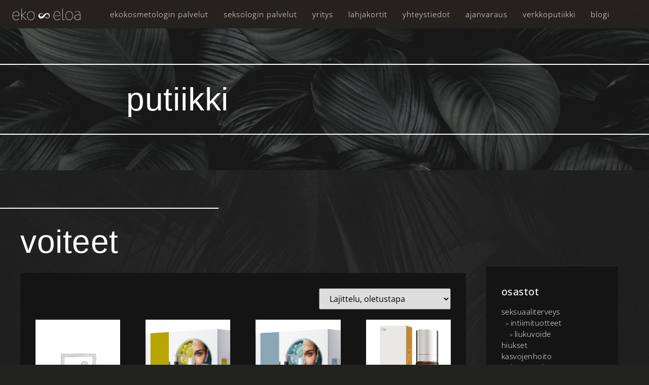

--- FILE ---
content_type: text/html; charset=UTF-8
request_url: https://ekoeloa.fi/osasto/kasvojenhoito/voiteet/
body_size: 21425
content:
<!doctype html>
<html lang="fi" prefix="og: https://ogp.me/ns#">
<head>
	<meta charset="UTF-8">
	<meta name="viewport" content="width=device-width, initial-scale=1">
	<link rel="profile" href="https://gmpg.org/xfn/11">
	
<!-- Search Engine Optimization by Rank Math - https://rankmath.com/ -->
<title>Voiteet &#8211; ekoeloa</title>
<meta name="robots" content="index, follow, max-snippet:-1, max-video-preview:-1, max-image-preview:large"/>
<link rel="canonical" href="https://ekoeloa.fi/osasto/kasvojenhoito/voiteet/" />
<meta property="og:locale" content="fi_FI" />
<meta property="og:type" content="article" />
<meta property="og:url" content="https://ekoeloa.fi/osasto/kasvojenhoito/voiteet/" />
<meta property="og:site_name" content="ekoeloa" />
<meta property="article:publisher" content="https://www.facebook.com/ekoeloa/" />
<meta property="og:image" content="https://ekoeloa.fi/wp-content/uploads/ekoeloa-ekologinen-kauneushoitola-kouvola.jpg" />
<meta property="og:image:secure_url" content="https://ekoeloa.fi/wp-content/uploads/ekoeloa-ekologinen-kauneushoitola-kouvola.jpg" />
<meta property="og:image:width" content="1200" />
<meta property="og:image:height" content="630" />
<meta property="og:image:alt" content="ekoeloa ekologinen kauneushoitola Kouvola" />
<meta property="og:image:type" content="image/jpeg" />
<meta name="twitter:card" content="summary_large_image" />
<meta name="twitter:image" content="https://ekoeloa.fi/wp-content/uploads/ekoeloa-ekologinen-kauneushoitola-kouvola.jpg" />
<meta name="twitter:label1" content="Tuotteet" />
<meta name="twitter:data1" content="7" />
<script type="application/ld+json" class="rank-math-schema">{"@context":"https://schema.org","@graph":[{"@type":"Place","@id":"https://ekoeloa.fi/#place","address":{"@type":"PostalAddress","streetAddress":"Kouvolankatu 26","addressLocality":"Kouvola","postalCode":"45100"}},{"@type":"BeautySalon","@id":"https://ekoeloa.fi/#organization","name":"ekoeloa","url":"https://ekoeloa.fi","sameAs":["https://www.facebook.com/ekoeloa/"],"address":{"@type":"PostalAddress","streetAddress":"Kouvolankatu 26","addressLocality":"Kouvola","postalCode":"45100"},"logo":{"@type":"ImageObject","@id":"https://ekoeloa.fi/#logo","url":"https://ekoeloa.fi/wp-content/uploads/ekoeloa_musta_sulka_web.png","contentUrl":"https://ekoeloa.fi/wp-content/uploads/ekoeloa_musta_sulka_web.png","caption":"ekoeloa","inLanguage":"fi","width":"378","height":"381"},"priceRange":"\u20ac\u20ac","openingHours":["Monday,Tuesday,Wednesday,Thursday,Friday 09:00-17:00"],"location":{"@id":"https://ekoeloa.fi/#place"},"image":{"@id":"https://ekoeloa.fi/#logo"},"telephone":"+35850530051"},{"@type":"WebSite","@id":"https://ekoeloa.fi/#website","url":"https://ekoeloa.fi","name":"ekoeloa","publisher":{"@id":"https://ekoeloa.fi/#organization"},"inLanguage":"fi"},{"@type":"CollectionPage","@id":"https://ekoeloa.fi/osasto/kasvojenhoito/voiteet/#webpage","url":"https://ekoeloa.fi/osasto/kasvojenhoito/voiteet/","isPartOf":{"@id":"https://ekoeloa.fi/#website"},"inLanguage":"fi"},{"@context":"https://schema.org/","@graph":[{"@type":"Product","name":"Esse Travel Set Dry Skin \u2013 Matkapakkaus kuivalle Iholle | ekoeloa","url":"https://ekoeloa.fi/kauppa/esse-kuivan-ihon-lahja-matka-pakkaus-dry-skin/","@id":"https://ekoeloa.fi/kauppa/esse-kuivan-ihon-lahja-matka-pakkaus-dry-skin/","description":"Kuivan ihon matkapakkaus sis\u00e4lt\u00e4\u00e4: Cream Cleanser \u2013 puhdistusemulsion (50ml) Biome Mist -kasvosuihkeen (30ml) Rich Moisturiser -t\u00e4ytel\u00e4isen kosteusvoiteen (20ml) Repair Oil \u2013 korjaavan \u00f6ljyseerumin (12ml)"},{"@type":"Product","name":"Esse Travel Set Normal &amp; Combination Skin \u2013 Matkapakkaus Normaalille ja Sekaiholle | ekoeloa","url":"https://ekoeloa.fi/kauppa/esse-travel-trial-set-normal-combination-skin-matkapakkaus-kokeilupakkaus/","@id":"https://ekoeloa.fi/kauppa/esse-travel-trial-set-normal-combination-skin-matkapakkaus-kokeilupakkaus/","description":"Normaalin ihon matkapakkaus sis\u00e4lt\u00e4\u00e4: Gel Cleanser \u2013 Hell\u00e4varaisen Puhdistusgeelin (50ml) Hydrating Mist \u2013kasvosuihkeen (30 ml) Deep Moisturiser- Syv\u00e4kosteuttavan Kasvovoiteen (20ml) Hyaluronic Serum -tehokosteuttavan hyaluronihapposeerumin (12ml)"},{"@type":"Product","name":"Esse Travel Set Sensitive Skin \u2013 Matkapakkaus Herk\u00e4lle Iholle | ekoeloa","url":"https://ekoeloa.fi/kauppa/esse-herkan-ihon-lahja-matka-pakkaus-sensitive-skin/","@id":"https://ekoeloa.fi/kauppa/esse-herkan-ihon-lahja-matka-pakkaus-sensitive-skin/","description":"Herk\u00e4n ihon kokeilu- / lahja- tai matkapakkaus\u00a0 sis\u00e4lt\u00e4\u00e4: Sensitive Cleanser -Puhdistusvoiteen Herk\u00e4lle Iholle (50ml) Sensitive Mist -kasvosuihkeen (30ml) Hydro Moisturiser \u2013 Kosteuttavan Kasvovoiteen Herk\u00e4lle Iholle (20ml)- soveltuu sek\u00e4 p\u00e4iv\u00e4- ett\u00e4 y\u00f6voiteeksi Protect Oil \u2013 Suojaavan Kasvo\u00f6ljyn (12ml) &nbsp; &nbsp; &nbsp; &nbsp;"},{"@type":"Product","name":"Esse sunscreen \u2013 aurinkovoide SPF30 | ekoeloa","url":"https://ekoeloa.fi/kauppa/esse-sunscreen-aurinkovoide-spf30/","@id":"https://ekoeloa.fi/kauppa/esse-sunscreen-aurinkovoide-spf30/","description":"Tuotetta saatavilla j\u00e4lleen, kun uusi er\u00e4 saapuu Suomeen kev\u00e4ttalvella 2025. &nbsp; Tuotteella tarjoushinta, huomioithan p\u00e4iv\u00e4yksen 3/2025. Esse Probiotic Skincare sunscreen \u2013 maailman parhaaksi kehuttu aurinkovoide. Esse Probiotic Skincare sunscreen \u2013 aurinkovoiteessa on suojakerroin SPF30. Essen tuotteet sis\u00e4lt\u00e4\u00e4 probioottisia ainesosia. Esse on luomusertifioitua hoitola- kosmetiikkaa. Esse sunscreen on Biohajoava ja fysikaalinen aurinkosuojavoide. &nbsp;"},{"@type":"Product","name":"Alga Maris s\u00e4vytt\u00e4v\u00e4 aurinkovoide kasvoille SPF30 golden 50ml | ekoeloa","url":"https://ekoeloa.fi/kauppa/alga-maris-savyttava-aurinkovoide-kasvoille-golden-50ml/","@id":"https://ekoeloa.fi/kauppa/alga-maris-savyttava-aurinkovoide-kasvoille-golden-50ml/","description":"Alga Maris kevyesti s\u00e4vytt\u00e4v\u00e4 luonnollinen mineraaliaurinkosuoja kasvoille. S\u00e4vy Golden/Teinte Dor\u00e9e. Alga Maris innovatiivinen 2 in 1 -aurinkovoide antaa kasvoille kauniin s\u00e4vyn ja sis\u00e4lt\u00e4\u00e4 luonnollisia mineraalioksideja, jotka muodostavat iholle tehokkaan suojan UV-s\u00e4teilt\u00e4. Golden s\u00e4vy sopii hyvin jo p\u00e4ivettyneelle/tummalle iholle.\u00a0 BB-voidetta voi k\u00e4ytt\u00e4\u00e4 normaalin meikkipohjan tapaan. Samettisen koostumuksen omaava s\u00e4vytt\u00e4v\u00e4 voide imeytyy nopeasti, levittyy erinomaisesti ja j\u00e4tt\u00e4\u00e4 ihon pinnan mattaiseksi. Ei tee ihoa tahmaiseksi."},{"@type":"Product","name":"Alga Maris s\u00e4vytt\u00e4v\u00e4 aurinkovoide kasvoille SPF30 ivory 50ml | ekoeloa","url":"https://ekoeloa.fi/kauppa/alga-maris-savyttava-aurinkovoide-kasvoille-ivory-50ml/","@id":"https://ekoeloa.fi/kauppa/alga-maris-savyttava-aurinkovoide-kasvoille-ivory-50ml/","description":"Alga Maris kevyesti s\u00e4vytt\u00e4v\u00e4 luonnollinen mineraaliaurinkosuoja kasvoille. S\u00e4vy Ivory. Alga Maris innovatiivinen 2 in 1 -aurinkovoide antaa kasvoille kauniin s\u00e4vyn ja sis\u00e4lt\u00e4\u00e4 luonnollisia mineraalioksideja, jotka muodostavat iholle tehokkaan suojan UV-s\u00e4teilt\u00e4. Ivory s\u00e4vy sopii ihanteellisesti eritt\u00e4in vaalealle iholle. BB-voidetta voi k\u00e4ytt\u00e4\u00e4 normaalin meikkipohjan tapaan. Samettisen koostumuksen omaava s\u00e4vytt\u00e4v\u00e4 voide imeytyy nopeasti, levittyy erinomaisesti ja j\u00e4tt\u00e4\u00e4 ihon pinnan mattaiseksi. Ei tee ihoa tahmaiseksi."}]}]}</script>
<!-- /Rank Math WordPress SEO plugin -->

<link rel="alternate" type="application/rss+xml" title="ekoeloa &raquo; syöte" href="https://ekoeloa.fi/feed/" />
<link rel="alternate" type="application/rss+xml" title="ekoeloa &raquo; kommenttien syöte" href="https://ekoeloa.fi/comments/feed/" />
<link rel="alternate" type="application/rss+xml" title="Syöte: ekoeloa &raquo; Voiteet Osasto" href="https://ekoeloa.fi/osasto/kasvojenhoito/voiteet/feed/" />
<style id='wp-img-auto-sizes-contain-inline-css'>
img:is([sizes=auto i],[sizes^="auto," i]){contain-intrinsic-size:3000px 1500px}
/*# sourceURL=wp-img-auto-sizes-contain-inline-css */
</style>
<link rel='stylesheet' id='woo-carrier-agents-blocks-style-css' href='https://ekoeloa.fi/wp-content/plugins/woo-carrier-agents/assets/css/woo-carrier-agents.css?ver=2.1.1' media='all' />
<style id='wp-emoji-styles-inline-css'>

	img.wp-smiley, img.emoji {
		display: inline !important;
		border: none !important;
		box-shadow: none !important;
		height: 1em !important;
		width: 1em !important;
		margin: 0 0.07em !important;
		vertical-align: -0.1em !important;
		background: none !important;
		padding: 0 !important;
	}
/*# sourceURL=wp-emoji-styles-inline-css */
</style>
<link rel='stylesheet' id='wp-block-library-css' href='https://ekoeloa.fi/wp-includes/css/dist/block-library/style.min.css?ver=6.9' media='all' />
<style id='global-styles-inline-css'>
:root{--wp--preset--aspect-ratio--square: 1;--wp--preset--aspect-ratio--4-3: 4/3;--wp--preset--aspect-ratio--3-4: 3/4;--wp--preset--aspect-ratio--3-2: 3/2;--wp--preset--aspect-ratio--2-3: 2/3;--wp--preset--aspect-ratio--16-9: 16/9;--wp--preset--aspect-ratio--9-16: 9/16;--wp--preset--color--black: #000000;--wp--preset--color--cyan-bluish-gray: #abb8c3;--wp--preset--color--white: #ffffff;--wp--preset--color--pale-pink: #f78da7;--wp--preset--color--vivid-red: #cf2e2e;--wp--preset--color--luminous-vivid-orange: #ff6900;--wp--preset--color--luminous-vivid-amber: #fcb900;--wp--preset--color--light-green-cyan: #7bdcb5;--wp--preset--color--vivid-green-cyan: #00d084;--wp--preset--color--pale-cyan-blue: #8ed1fc;--wp--preset--color--vivid-cyan-blue: #0693e3;--wp--preset--color--vivid-purple: #9b51e0;--wp--preset--gradient--vivid-cyan-blue-to-vivid-purple: linear-gradient(135deg,rgb(6,147,227) 0%,rgb(155,81,224) 100%);--wp--preset--gradient--light-green-cyan-to-vivid-green-cyan: linear-gradient(135deg,rgb(122,220,180) 0%,rgb(0,208,130) 100%);--wp--preset--gradient--luminous-vivid-amber-to-luminous-vivid-orange: linear-gradient(135deg,rgb(252,185,0) 0%,rgb(255,105,0) 100%);--wp--preset--gradient--luminous-vivid-orange-to-vivid-red: linear-gradient(135deg,rgb(255,105,0) 0%,rgb(207,46,46) 100%);--wp--preset--gradient--very-light-gray-to-cyan-bluish-gray: linear-gradient(135deg,rgb(238,238,238) 0%,rgb(169,184,195) 100%);--wp--preset--gradient--cool-to-warm-spectrum: linear-gradient(135deg,rgb(74,234,220) 0%,rgb(151,120,209) 20%,rgb(207,42,186) 40%,rgb(238,44,130) 60%,rgb(251,105,98) 80%,rgb(254,248,76) 100%);--wp--preset--gradient--blush-light-purple: linear-gradient(135deg,rgb(255,206,236) 0%,rgb(152,150,240) 100%);--wp--preset--gradient--blush-bordeaux: linear-gradient(135deg,rgb(254,205,165) 0%,rgb(254,45,45) 50%,rgb(107,0,62) 100%);--wp--preset--gradient--luminous-dusk: linear-gradient(135deg,rgb(255,203,112) 0%,rgb(199,81,192) 50%,rgb(65,88,208) 100%);--wp--preset--gradient--pale-ocean: linear-gradient(135deg,rgb(255,245,203) 0%,rgb(182,227,212) 50%,rgb(51,167,181) 100%);--wp--preset--gradient--electric-grass: linear-gradient(135deg,rgb(202,248,128) 0%,rgb(113,206,126) 100%);--wp--preset--gradient--midnight: linear-gradient(135deg,rgb(2,3,129) 0%,rgb(40,116,252) 100%);--wp--preset--font-size--small: 13px;--wp--preset--font-size--medium: 20px;--wp--preset--font-size--large: 36px;--wp--preset--font-size--x-large: 42px;--wp--preset--spacing--20: 0.44rem;--wp--preset--spacing--30: 0.67rem;--wp--preset--spacing--40: 1rem;--wp--preset--spacing--50: 1.5rem;--wp--preset--spacing--60: 2.25rem;--wp--preset--spacing--70: 3.38rem;--wp--preset--spacing--80: 5.06rem;--wp--preset--shadow--natural: 6px 6px 9px rgba(0, 0, 0, 0.2);--wp--preset--shadow--deep: 12px 12px 50px rgba(0, 0, 0, 0.4);--wp--preset--shadow--sharp: 6px 6px 0px rgba(0, 0, 0, 0.2);--wp--preset--shadow--outlined: 6px 6px 0px -3px rgb(255, 255, 255), 6px 6px rgb(0, 0, 0);--wp--preset--shadow--crisp: 6px 6px 0px rgb(0, 0, 0);}:root { --wp--style--global--content-size: 800px;--wp--style--global--wide-size: 1200px; }:where(body) { margin: 0; }.wp-site-blocks > .alignleft { float: left; margin-right: 2em; }.wp-site-blocks > .alignright { float: right; margin-left: 2em; }.wp-site-blocks > .aligncenter { justify-content: center; margin-left: auto; margin-right: auto; }:where(.wp-site-blocks) > * { margin-block-start: 24px; margin-block-end: 0; }:where(.wp-site-blocks) > :first-child { margin-block-start: 0; }:where(.wp-site-blocks) > :last-child { margin-block-end: 0; }:root { --wp--style--block-gap: 24px; }:root :where(.is-layout-flow) > :first-child{margin-block-start: 0;}:root :where(.is-layout-flow) > :last-child{margin-block-end: 0;}:root :where(.is-layout-flow) > *{margin-block-start: 24px;margin-block-end: 0;}:root :where(.is-layout-constrained) > :first-child{margin-block-start: 0;}:root :where(.is-layout-constrained) > :last-child{margin-block-end: 0;}:root :where(.is-layout-constrained) > *{margin-block-start: 24px;margin-block-end: 0;}:root :where(.is-layout-flex){gap: 24px;}:root :where(.is-layout-grid){gap: 24px;}.is-layout-flow > .alignleft{float: left;margin-inline-start: 0;margin-inline-end: 2em;}.is-layout-flow > .alignright{float: right;margin-inline-start: 2em;margin-inline-end: 0;}.is-layout-flow > .aligncenter{margin-left: auto !important;margin-right: auto !important;}.is-layout-constrained > .alignleft{float: left;margin-inline-start: 0;margin-inline-end: 2em;}.is-layout-constrained > .alignright{float: right;margin-inline-start: 2em;margin-inline-end: 0;}.is-layout-constrained > .aligncenter{margin-left: auto !important;margin-right: auto !important;}.is-layout-constrained > :where(:not(.alignleft):not(.alignright):not(.alignfull)){max-width: var(--wp--style--global--content-size);margin-left: auto !important;margin-right: auto !important;}.is-layout-constrained > .alignwide{max-width: var(--wp--style--global--wide-size);}body .is-layout-flex{display: flex;}.is-layout-flex{flex-wrap: wrap;align-items: center;}.is-layout-flex > :is(*, div){margin: 0;}body .is-layout-grid{display: grid;}.is-layout-grid > :is(*, div){margin: 0;}body{padding-top: 0px;padding-right: 0px;padding-bottom: 0px;padding-left: 0px;}a:where(:not(.wp-element-button)){text-decoration: underline;}:root :where(.wp-element-button, .wp-block-button__link){background-color: #32373c;border-width: 0;color: #fff;font-family: inherit;font-size: inherit;font-style: inherit;font-weight: inherit;letter-spacing: inherit;line-height: inherit;padding-top: calc(0.667em + 2px);padding-right: calc(1.333em + 2px);padding-bottom: calc(0.667em + 2px);padding-left: calc(1.333em + 2px);text-decoration: none;text-transform: inherit;}.has-black-color{color: var(--wp--preset--color--black) !important;}.has-cyan-bluish-gray-color{color: var(--wp--preset--color--cyan-bluish-gray) !important;}.has-white-color{color: var(--wp--preset--color--white) !important;}.has-pale-pink-color{color: var(--wp--preset--color--pale-pink) !important;}.has-vivid-red-color{color: var(--wp--preset--color--vivid-red) !important;}.has-luminous-vivid-orange-color{color: var(--wp--preset--color--luminous-vivid-orange) !important;}.has-luminous-vivid-amber-color{color: var(--wp--preset--color--luminous-vivid-amber) !important;}.has-light-green-cyan-color{color: var(--wp--preset--color--light-green-cyan) !important;}.has-vivid-green-cyan-color{color: var(--wp--preset--color--vivid-green-cyan) !important;}.has-pale-cyan-blue-color{color: var(--wp--preset--color--pale-cyan-blue) !important;}.has-vivid-cyan-blue-color{color: var(--wp--preset--color--vivid-cyan-blue) !important;}.has-vivid-purple-color{color: var(--wp--preset--color--vivid-purple) !important;}.has-black-background-color{background-color: var(--wp--preset--color--black) !important;}.has-cyan-bluish-gray-background-color{background-color: var(--wp--preset--color--cyan-bluish-gray) !important;}.has-white-background-color{background-color: var(--wp--preset--color--white) !important;}.has-pale-pink-background-color{background-color: var(--wp--preset--color--pale-pink) !important;}.has-vivid-red-background-color{background-color: var(--wp--preset--color--vivid-red) !important;}.has-luminous-vivid-orange-background-color{background-color: var(--wp--preset--color--luminous-vivid-orange) !important;}.has-luminous-vivid-amber-background-color{background-color: var(--wp--preset--color--luminous-vivid-amber) !important;}.has-light-green-cyan-background-color{background-color: var(--wp--preset--color--light-green-cyan) !important;}.has-vivid-green-cyan-background-color{background-color: var(--wp--preset--color--vivid-green-cyan) !important;}.has-pale-cyan-blue-background-color{background-color: var(--wp--preset--color--pale-cyan-blue) !important;}.has-vivid-cyan-blue-background-color{background-color: var(--wp--preset--color--vivid-cyan-blue) !important;}.has-vivid-purple-background-color{background-color: var(--wp--preset--color--vivid-purple) !important;}.has-black-border-color{border-color: var(--wp--preset--color--black) !important;}.has-cyan-bluish-gray-border-color{border-color: var(--wp--preset--color--cyan-bluish-gray) !important;}.has-white-border-color{border-color: var(--wp--preset--color--white) !important;}.has-pale-pink-border-color{border-color: var(--wp--preset--color--pale-pink) !important;}.has-vivid-red-border-color{border-color: var(--wp--preset--color--vivid-red) !important;}.has-luminous-vivid-orange-border-color{border-color: var(--wp--preset--color--luminous-vivid-orange) !important;}.has-luminous-vivid-amber-border-color{border-color: var(--wp--preset--color--luminous-vivid-amber) !important;}.has-light-green-cyan-border-color{border-color: var(--wp--preset--color--light-green-cyan) !important;}.has-vivid-green-cyan-border-color{border-color: var(--wp--preset--color--vivid-green-cyan) !important;}.has-pale-cyan-blue-border-color{border-color: var(--wp--preset--color--pale-cyan-blue) !important;}.has-vivid-cyan-blue-border-color{border-color: var(--wp--preset--color--vivid-cyan-blue) !important;}.has-vivid-purple-border-color{border-color: var(--wp--preset--color--vivid-purple) !important;}.has-vivid-cyan-blue-to-vivid-purple-gradient-background{background: var(--wp--preset--gradient--vivid-cyan-blue-to-vivid-purple) !important;}.has-light-green-cyan-to-vivid-green-cyan-gradient-background{background: var(--wp--preset--gradient--light-green-cyan-to-vivid-green-cyan) !important;}.has-luminous-vivid-amber-to-luminous-vivid-orange-gradient-background{background: var(--wp--preset--gradient--luminous-vivid-amber-to-luminous-vivid-orange) !important;}.has-luminous-vivid-orange-to-vivid-red-gradient-background{background: var(--wp--preset--gradient--luminous-vivid-orange-to-vivid-red) !important;}.has-very-light-gray-to-cyan-bluish-gray-gradient-background{background: var(--wp--preset--gradient--very-light-gray-to-cyan-bluish-gray) !important;}.has-cool-to-warm-spectrum-gradient-background{background: var(--wp--preset--gradient--cool-to-warm-spectrum) !important;}.has-blush-light-purple-gradient-background{background: var(--wp--preset--gradient--blush-light-purple) !important;}.has-blush-bordeaux-gradient-background{background: var(--wp--preset--gradient--blush-bordeaux) !important;}.has-luminous-dusk-gradient-background{background: var(--wp--preset--gradient--luminous-dusk) !important;}.has-pale-ocean-gradient-background{background: var(--wp--preset--gradient--pale-ocean) !important;}.has-electric-grass-gradient-background{background: var(--wp--preset--gradient--electric-grass) !important;}.has-midnight-gradient-background{background: var(--wp--preset--gradient--midnight) !important;}.has-small-font-size{font-size: var(--wp--preset--font-size--small) !important;}.has-medium-font-size{font-size: var(--wp--preset--font-size--medium) !important;}.has-large-font-size{font-size: var(--wp--preset--font-size--large) !important;}.has-x-large-font-size{font-size: var(--wp--preset--font-size--x-large) !important;}
:root :where(.wp-block-pullquote){font-size: 1.5em;line-height: 1.6;}
/*# sourceURL=global-styles-inline-css */
</style>
<link rel='stylesheet' id='woocommerce-layout-css' href='https://ekoeloa.fi/wp-content/plugins/woocommerce/assets/css/woocommerce-layout.css?ver=10.4.3' media='all' />
<link rel='stylesheet' id='woocommerce-smallscreen-css' href='https://ekoeloa.fi/wp-content/plugins/woocommerce/assets/css/woocommerce-smallscreen.css?ver=10.4.3' media='only screen and (max-width: 768px)' />
<link rel='stylesheet' id='woocommerce-general-css' href='https://ekoeloa.fi/wp-content/plugins/woocommerce/assets/css/woocommerce.css?ver=10.4.3' media='all' />
<style id='woocommerce-inline-inline-css'>
.woocommerce form .form-row .required { visibility: visible; }
/*# sourceURL=woocommerce-inline-inline-css */
</style>
<link rel='stylesheet' id='woo_conditional_shipping_css-css' href='https://ekoeloa.fi/wp-content/plugins/woo-conditional-shipping-pro/includes/frontend/../../frontend/css/woo-conditional-shipping.css?ver=3.6.0.free' media='all' />
<link rel='stylesheet' id='hello-elementor-css' href='https://ekoeloa.fi/wp-content/themes/hello-elementor/assets/css/reset.css?ver=3.4.6' media='all' />
<link rel='stylesheet' id='hello-elementor-theme-style-css' href='https://ekoeloa.fi/wp-content/themes/hello-elementor/assets/css/theme.css?ver=3.4.6' media='all' />
<link rel='stylesheet' id='chld_thm_cfg_child-css' href='https://ekoeloa.fi/wp-content/themes/costumbre/style.css?ver=6.9' media='all' />
<link rel='stylesheet' id='hello-elementor-header-footer-css' href='https://ekoeloa.fi/wp-content/themes/hello-elementor/assets/css/header-footer.css?ver=3.4.6' media='all' />
<link rel='stylesheet' id='elementor-frontend-css' href='https://ekoeloa.fi/wp-content/uploads/elementor/css/custom-frontend.min.css?ver=1769011230' media='all' />
<link rel='stylesheet' id='widget-image-css' href='https://ekoeloa.fi/wp-content/plugins/elementor/assets/css/widget-image.min.css?ver=3.34.2' media='all' />
<link rel='stylesheet' id='widget-nav-menu-css' href='https://ekoeloa.fi/wp-content/uploads/elementor/css/custom-pro-widget-nav-menu.min.css?ver=1769011230' media='all' />
<link rel='stylesheet' id='widget-woocommerce-menu-cart-css' href='https://ekoeloa.fi/wp-content/uploads/elementor/css/custom-pro-widget-woocommerce-menu-cart.min.css?ver=1769011230' media='all' />
<link rel='stylesheet' id='e-animation-shrink-css' href='https://ekoeloa.fi/wp-content/plugins/elementor/assets/lib/animations/styles/e-animation-shrink.min.css?ver=3.34.2' media='all' />
<link rel='stylesheet' id='widget-social-icons-css' href='https://ekoeloa.fi/wp-content/plugins/elementor/assets/css/widget-social-icons.min.css?ver=3.34.2' media='all' />
<link rel='stylesheet' id='e-apple-webkit-css' href='https://ekoeloa.fi/wp-content/uploads/elementor/css/custom-apple-webkit.min.css?ver=1769011230' media='all' />
<link rel='stylesheet' id='swiper-css' href='https://ekoeloa.fi/wp-content/plugins/elementor/assets/lib/swiper/v8/css/swiper.min.css?ver=8.4.5' media='all' />
<link rel='stylesheet' id='e-swiper-css' href='https://ekoeloa.fi/wp-content/plugins/elementor/assets/css/conditionals/e-swiper.min.css?ver=3.34.2' media='all' />
<link rel='stylesheet' id='widget-heading-css' href='https://ekoeloa.fi/wp-content/plugins/elementor/assets/css/widget-heading.min.css?ver=3.34.2' media='all' />
<link rel='stylesheet' id='widget-divider-css' href='https://ekoeloa.fi/wp-content/plugins/elementor/assets/css/widget-divider.min.css?ver=3.34.2' media='all' />
<link rel='stylesheet' id='widget-woocommerce-products-css' href='https://ekoeloa.fi/wp-content/plugins/elementor-pro/assets/css/widget-woocommerce-products.min.css?ver=3.34.1' media='all' />
<link rel='stylesheet' id='widget-woocommerce-products-archive-css' href='https://ekoeloa.fi/wp-content/uploads/elementor/css/custom-pro-widget-woocommerce-products-archive.min.css?ver=1769011230' media='all' />
<link rel='stylesheet' id='elementor-icons-css' href='https://ekoeloa.fi/wp-content/plugins/elementor/assets/lib/eicons/css/elementor-icons.min.css?ver=5.46.0' media='all' />
<link rel='stylesheet' id='elementor-post-540-css' href='https://ekoeloa.fi/wp-content/uploads/elementor/css/post-540.css?ver=1769011230' media='all' />
<link rel='stylesheet' id='font-awesome-5-all-css' href='https://ekoeloa.fi/wp-content/plugins/elementor/assets/lib/font-awesome/css/all.min.css?ver=3.34.2' media='all' />
<link rel='stylesheet' id='font-awesome-4-shim-css' href='https://ekoeloa.fi/wp-content/plugins/elementor/assets/lib/font-awesome/css/v4-shims.min.css?ver=3.34.2' media='all' />
<link rel='stylesheet' id='elementor-post-38-css' href='https://ekoeloa.fi/wp-content/uploads/elementor/css/post-38.css?ver=1769011230' media='all' />
<link rel='stylesheet' id='elementor-post-34-css' href='https://ekoeloa.fi/wp-content/uploads/elementor/css/post-34.css?ver=1769011230' media='all' />
<link rel='stylesheet' id='elementor-post-638-css' href='https://ekoeloa.fi/wp-content/uploads/elementor/css/post-638.css?ver=1769012064' media='all' />
<link rel='stylesheet' id='moove_gdpr_frontend-css' href='https://ekoeloa.fi/wp-content/plugins/gdpr-cookie-compliance/dist/styles/gdpr-main-nf.css?ver=5.0.9' media='all' />
<style id='moove_gdpr_frontend-inline-css'>
				#moove_gdpr_cookie_modal .moove-gdpr-modal-content .moove-gdpr-tab-main h3.tab-title, 
				#moove_gdpr_cookie_modal .moove-gdpr-modal-content .moove-gdpr-tab-main span.tab-title,
				#moove_gdpr_cookie_modal .moove-gdpr-modal-content .moove-gdpr-modal-left-content #moove-gdpr-menu li a, 
				#moove_gdpr_cookie_modal .moove-gdpr-modal-content .moove-gdpr-modal-left-content #moove-gdpr-menu li button,
				#moove_gdpr_cookie_modal .moove-gdpr-modal-content .moove-gdpr-modal-left-content .moove-gdpr-branding-cnt a,
				#moove_gdpr_cookie_modal .moove-gdpr-modal-content .moove-gdpr-modal-footer-content .moove-gdpr-button-holder a.mgbutton, 
				#moove_gdpr_cookie_modal .moove-gdpr-modal-content .moove-gdpr-modal-footer-content .moove-gdpr-button-holder button.mgbutton,
				#moove_gdpr_cookie_modal .cookie-switch .cookie-slider:after, 
				#moove_gdpr_cookie_modal .cookie-switch .slider:after, 
				#moove_gdpr_cookie_modal .switch .cookie-slider:after, 
				#moove_gdpr_cookie_modal .switch .slider:after,
				#moove_gdpr_cookie_info_bar .moove-gdpr-info-bar-container .moove-gdpr-info-bar-content p, 
				#moove_gdpr_cookie_info_bar .moove-gdpr-info-bar-container .moove-gdpr-info-bar-content p a,
				#moove_gdpr_cookie_info_bar .moove-gdpr-info-bar-container .moove-gdpr-info-bar-content a.mgbutton, 
				#moove_gdpr_cookie_info_bar .moove-gdpr-info-bar-container .moove-gdpr-info-bar-content button.mgbutton,
				#moove_gdpr_cookie_modal .moove-gdpr-modal-content .moove-gdpr-tab-main .moove-gdpr-tab-main-content h1, 
				#moove_gdpr_cookie_modal .moove-gdpr-modal-content .moove-gdpr-tab-main .moove-gdpr-tab-main-content h2, 
				#moove_gdpr_cookie_modal .moove-gdpr-modal-content .moove-gdpr-tab-main .moove-gdpr-tab-main-content h3, 
				#moove_gdpr_cookie_modal .moove-gdpr-modal-content .moove-gdpr-tab-main .moove-gdpr-tab-main-content h4, 
				#moove_gdpr_cookie_modal .moove-gdpr-modal-content .moove-gdpr-tab-main .moove-gdpr-tab-main-content h5, 
				#moove_gdpr_cookie_modal .moove-gdpr-modal-content .moove-gdpr-tab-main .moove-gdpr-tab-main-content h6,
				#moove_gdpr_cookie_modal .moove-gdpr-modal-content.moove_gdpr_modal_theme_v2 .moove-gdpr-modal-title .tab-title,
				#moove_gdpr_cookie_modal .moove-gdpr-modal-content.moove_gdpr_modal_theme_v2 .moove-gdpr-tab-main h3.tab-title, 
				#moove_gdpr_cookie_modal .moove-gdpr-modal-content.moove_gdpr_modal_theme_v2 .moove-gdpr-tab-main span.tab-title,
				#moove_gdpr_cookie_modal .moove-gdpr-modal-content.moove_gdpr_modal_theme_v2 .moove-gdpr-branding-cnt a {
					font-weight: inherit				}
			#moove_gdpr_cookie_modal,#moove_gdpr_cookie_info_bar,.gdpr_cookie_settings_shortcode_content{font-family:inherit}#moove_gdpr_save_popup_settings_button{background-color:#373737;color:#fff}#moove_gdpr_save_popup_settings_button:hover{background-color:#000}#moove_gdpr_cookie_info_bar .moove-gdpr-info-bar-container .moove-gdpr-info-bar-content a.mgbutton,#moove_gdpr_cookie_info_bar .moove-gdpr-info-bar-container .moove-gdpr-info-bar-content button.mgbutton{background-color:#526355}#moove_gdpr_cookie_modal .moove-gdpr-modal-content .moove-gdpr-modal-footer-content .moove-gdpr-button-holder a.mgbutton,#moove_gdpr_cookie_modal .moove-gdpr-modal-content .moove-gdpr-modal-footer-content .moove-gdpr-button-holder button.mgbutton,.gdpr_cookie_settings_shortcode_content .gdpr-shr-button.button-green{background-color:#526355;border-color:#526355}#moove_gdpr_cookie_modal .moove-gdpr-modal-content .moove-gdpr-modal-footer-content .moove-gdpr-button-holder a.mgbutton:hover,#moove_gdpr_cookie_modal .moove-gdpr-modal-content .moove-gdpr-modal-footer-content .moove-gdpr-button-holder button.mgbutton:hover,.gdpr_cookie_settings_shortcode_content .gdpr-shr-button.button-green:hover{background-color:#fff;color:#526355}#moove_gdpr_cookie_modal .moove-gdpr-modal-content .moove-gdpr-modal-close i,#moove_gdpr_cookie_modal .moove-gdpr-modal-content .moove-gdpr-modal-close span.gdpr-icon{background-color:#526355;border:1px solid #526355}#moove_gdpr_cookie_info_bar span.moove-gdpr-infobar-allow-all.focus-g,#moove_gdpr_cookie_info_bar span.moove-gdpr-infobar-allow-all:focus,#moove_gdpr_cookie_info_bar button.moove-gdpr-infobar-allow-all.focus-g,#moove_gdpr_cookie_info_bar button.moove-gdpr-infobar-allow-all:focus,#moove_gdpr_cookie_info_bar span.moove-gdpr-infobar-reject-btn.focus-g,#moove_gdpr_cookie_info_bar span.moove-gdpr-infobar-reject-btn:focus,#moove_gdpr_cookie_info_bar button.moove-gdpr-infobar-reject-btn.focus-g,#moove_gdpr_cookie_info_bar button.moove-gdpr-infobar-reject-btn:focus,#moove_gdpr_cookie_info_bar span.change-settings-button.focus-g,#moove_gdpr_cookie_info_bar span.change-settings-button:focus,#moove_gdpr_cookie_info_bar button.change-settings-button.focus-g,#moove_gdpr_cookie_info_bar button.change-settings-button:focus{-webkit-box-shadow:0 0 1px 3px #526355;-moz-box-shadow:0 0 1px 3px #526355;box-shadow:0 0 1px 3px #526355}#moove_gdpr_cookie_modal .moove-gdpr-modal-content .moove-gdpr-modal-close i:hover,#moove_gdpr_cookie_modal .moove-gdpr-modal-content .moove-gdpr-modal-close span.gdpr-icon:hover,#moove_gdpr_cookie_info_bar span[data-href]>u.change-settings-button{color:#526355}#moove_gdpr_cookie_modal .moove-gdpr-modal-content .moove-gdpr-modal-left-content #moove-gdpr-menu li.menu-item-selected a span.gdpr-icon,#moove_gdpr_cookie_modal .moove-gdpr-modal-content .moove-gdpr-modal-left-content #moove-gdpr-menu li.menu-item-selected button span.gdpr-icon{color:inherit}#moove_gdpr_cookie_modal .moove-gdpr-modal-content .moove-gdpr-modal-left-content #moove-gdpr-menu li a span.gdpr-icon,#moove_gdpr_cookie_modal .moove-gdpr-modal-content .moove-gdpr-modal-left-content #moove-gdpr-menu li button span.gdpr-icon{color:inherit}#moove_gdpr_cookie_modal .gdpr-acc-link{line-height:0;font-size:0;color:transparent;position:absolute}#moove_gdpr_cookie_modal .moove-gdpr-modal-content .moove-gdpr-modal-close:hover i,#moove_gdpr_cookie_modal .moove-gdpr-modal-content .moove-gdpr-modal-left-content #moove-gdpr-menu li a,#moove_gdpr_cookie_modal .moove-gdpr-modal-content .moove-gdpr-modal-left-content #moove-gdpr-menu li button,#moove_gdpr_cookie_modal .moove-gdpr-modal-content .moove-gdpr-modal-left-content #moove-gdpr-menu li button i,#moove_gdpr_cookie_modal .moove-gdpr-modal-content .moove-gdpr-modal-left-content #moove-gdpr-menu li a i,#moove_gdpr_cookie_modal .moove-gdpr-modal-content .moove-gdpr-tab-main .moove-gdpr-tab-main-content a:hover,#moove_gdpr_cookie_info_bar.moove-gdpr-dark-scheme .moove-gdpr-info-bar-container .moove-gdpr-info-bar-content a.mgbutton:hover,#moove_gdpr_cookie_info_bar.moove-gdpr-dark-scheme .moove-gdpr-info-bar-container .moove-gdpr-info-bar-content button.mgbutton:hover,#moove_gdpr_cookie_info_bar.moove-gdpr-dark-scheme .moove-gdpr-info-bar-container .moove-gdpr-info-bar-content a:hover,#moove_gdpr_cookie_info_bar.moove-gdpr-dark-scheme .moove-gdpr-info-bar-container .moove-gdpr-info-bar-content button:hover,#moove_gdpr_cookie_info_bar.moove-gdpr-dark-scheme .moove-gdpr-info-bar-container .moove-gdpr-info-bar-content span.change-settings-button:hover,#moove_gdpr_cookie_info_bar.moove-gdpr-dark-scheme .moove-gdpr-info-bar-container .moove-gdpr-info-bar-content button.change-settings-button:hover,#moove_gdpr_cookie_info_bar.moove-gdpr-dark-scheme .moove-gdpr-info-bar-container .moove-gdpr-info-bar-content u.change-settings-button:hover,#moove_gdpr_cookie_info_bar span[data-href]>u.change-settings-button,#moove_gdpr_cookie_info_bar.moove-gdpr-dark-scheme .moove-gdpr-info-bar-container .moove-gdpr-info-bar-content a.mgbutton.focus-g,#moove_gdpr_cookie_info_bar.moove-gdpr-dark-scheme .moove-gdpr-info-bar-container .moove-gdpr-info-bar-content button.mgbutton.focus-g,#moove_gdpr_cookie_info_bar.moove-gdpr-dark-scheme .moove-gdpr-info-bar-container .moove-gdpr-info-bar-content a.focus-g,#moove_gdpr_cookie_info_bar.moove-gdpr-dark-scheme .moove-gdpr-info-bar-container .moove-gdpr-info-bar-content button.focus-g,#moove_gdpr_cookie_info_bar.moove-gdpr-dark-scheme .moove-gdpr-info-bar-container .moove-gdpr-info-bar-content a.mgbutton:focus,#moove_gdpr_cookie_info_bar.moove-gdpr-dark-scheme .moove-gdpr-info-bar-container .moove-gdpr-info-bar-content button.mgbutton:focus,#moove_gdpr_cookie_info_bar.moove-gdpr-dark-scheme .moove-gdpr-info-bar-container .moove-gdpr-info-bar-content a:focus,#moove_gdpr_cookie_info_bar.moove-gdpr-dark-scheme .moove-gdpr-info-bar-container .moove-gdpr-info-bar-content button:focus,#moove_gdpr_cookie_info_bar.moove-gdpr-dark-scheme .moove-gdpr-info-bar-container .moove-gdpr-info-bar-content span.change-settings-button.focus-g,span.change-settings-button:focus,button.change-settings-button.focus-g,button.change-settings-button:focus,#moove_gdpr_cookie_info_bar.moove-gdpr-dark-scheme .moove-gdpr-info-bar-container .moove-gdpr-info-bar-content u.change-settings-button.focus-g,#moove_gdpr_cookie_info_bar.moove-gdpr-dark-scheme .moove-gdpr-info-bar-container .moove-gdpr-info-bar-content u.change-settings-button:focus{color:#526355}#moove_gdpr_cookie_modal .moove-gdpr-branding.focus-g span,#moove_gdpr_cookie_modal .moove-gdpr-modal-content .moove-gdpr-tab-main a.focus-g,#moove_gdpr_cookie_modal .moove-gdpr-modal-content .moove-gdpr-tab-main .gdpr-cd-details-toggle.focus-g{color:#526355}#moove_gdpr_cookie_modal.gdpr_lightbox-hide{display:none}#moove_gdpr_cookie_info_bar .moove-gdpr-info-bar-container .moove-gdpr-info-bar-content a.mgbutton,#moove_gdpr_cookie_info_bar .moove-gdpr-info-bar-container .moove-gdpr-info-bar-content button.mgbutton,#moove_gdpr_cookie_modal .moove-gdpr-modal-content .moove-gdpr-modal-footer-content .moove-gdpr-button-holder a.mgbutton,#moove_gdpr_cookie_modal .moove-gdpr-modal-content .moove-gdpr-modal-footer-content .moove-gdpr-button-holder button.mgbutton,.gdpr-shr-button,#moove_gdpr_cookie_info_bar .moove-gdpr-infobar-close-btn{border-radius:0}
/*# sourceURL=moove_gdpr_frontend-inline-css */
</style>
<link rel='stylesheet' id='elementor-gf-local-roboto-css' href='https://ekoeloa.fi/wp-content/uploads/elementor/google-fonts/css/roboto.css?ver=1742259711' media='all' />
<link rel='stylesheet' id='elementor-gf-local-robotoslab-css' href='https://ekoeloa.fi/wp-content/uploads/elementor/google-fonts/css/robotoslab.css?ver=1742259719' media='all' />
<link rel='stylesheet' id='elementor-gf-local-opensans-css' href='https://ekoeloa.fi/wp-content/uploads/elementor/google-fonts/css/opensans.css?ver=1742259735' media='all' />
<link rel='stylesheet' id='elementor-icons-shared-0-css' href='https://ekoeloa.fi/wp-content/plugins/elementor/assets/lib/font-awesome/css/fontawesome.min.css?ver=5.15.3' media='all' />
<link rel='stylesheet' id='elementor-icons-fa-solid-css' href='https://ekoeloa.fi/wp-content/plugins/elementor/assets/lib/font-awesome/css/solid.min.css?ver=5.15.3' media='all' />
<link rel='stylesheet' id='elementor-icons-fa-brands-css' href='https://ekoeloa.fi/wp-content/plugins/elementor/assets/lib/font-awesome/css/brands.min.css?ver=5.15.3' media='all' />
<script src="https://ekoeloa.fi/wp-includes/js/jquery/jquery.min.js?ver=3.7.1" id="jquery-core-js"></script>
<script src="https://ekoeloa.fi/wp-includes/js/jquery/jquery-migrate.min.js?ver=3.4.1" id="jquery-migrate-js"></script>
<script src="https://ekoeloa.fi/wp-content/plugins/woocommerce/assets/js/jquery-blockui/jquery.blockUI.min.js?ver=2.7.0-wc.10.4.3" id="wc-jquery-blockui-js" defer data-wp-strategy="defer"></script>
<script src="https://ekoeloa.fi/wp-content/plugins/woocommerce/assets/js/js-cookie/js.cookie.min.js?ver=2.1.4-wc.10.4.3" id="wc-js-cookie-js" defer data-wp-strategy="defer"></script>
<script id="woocommerce-js-extra">
var woocommerce_params = {"ajax_url":"/wp-admin/admin-ajax.php","wc_ajax_url":"/?wc-ajax=%%endpoint%%","i18n_password_show":"N\u00e4yt\u00e4 salasana","i18n_password_hide":"Piilota salasana"};
//# sourceURL=woocommerce-js-extra
</script>
<script src="https://ekoeloa.fi/wp-content/plugins/woocommerce/assets/js/frontend/woocommerce.min.js?ver=10.4.3" id="woocommerce-js" defer data-wp-strategy="defer"></script>
<script src="https://ekoeloa.fi/wp-content/plugins/woocommerce/assets/js/jquery-cookie/jquery.cookie.min.js?ver=1.4.1-wc.10.4.3" id="wc-jquery-cookie-js" data-wp-strategy="defer"></script>
<script src="https://ekoeloa.fi/wp-content/plugins/woo-conditional-shipping-pro/includes/frontend/../../frontend/js/woo-conditional-shipping.js?ver=3.6.0.free" id="woo-conditional-shipping-js-js"></script>
<script src="https://ekoeloa.fi/wp-content/plugins/elementor/assets/lib/font-awesome/js/v4-shims.min.js?ver=3.34.2" id="font-awesome-4-shim-js"></script>
<link rel="https://api.w.org/" href="https://ekoeloa.fi/wp-json/" /><link rel="alternate" title="JSON" type="application/json" href="https://ekoeloa.fi/wp-json/wp/v2/product_cat/31" /><link rel="EditURI" type="application/rsd+xml" title="RSD" href="https://ekoeloa.fi/xmlrpc.php?rsd" />
<meta name="generator" content="WordPress 6.9" />
<style type="text/css"> #wpadminbar #wp-admin-bar-wcj-wc .ab-icon:before { content: "\f174"; top: 3px; } </style><style type="text/css"> #wpadminbar #wp-admin-bar-booster .ab-icon:before { content: "\f185"; top: 3px; } </style><style type="text/css"> #wpadminbar #wp-admin-bar-booster-active .ab-icon:before { content: "\f155"; top: 3px; } </style>	<noscript><style>.woocommerce-product-gallery{ opacity: 1 !important; }</style></noscript>
	<meta name="generator" content="Elementor 3.34.2; features: additional_custom_breakpoints; settings: css_print_method-external, google_font-enabled, font_display-auto">
			<style>
				.e-con.e-parent:nth-of-type(n+4):not(.e-lazyloaded):not(.e-no-lazyload),
				.e-con.e-parent:nth-of-type(n+4):not(.e-lazyloaded):not(.e-no-lazyload) * {
					background-image: none !important;
				}
				@media screen and (max-height: 1024px) {
					.e-con.e-parent:nth-of-type(n+3):not(.e-lazyloaded):not(.e-no-lazyload),
					.e-con.e-parent:nth-of-type(n+3):not(.e-lazyloaded):not(.e-no-lazyload) * {
						background-image: none !important;
					}
				}
				@media screen and (max-height: 640px) {
					.e-con.e-parent:nth-of-type(n+2):not(.e-lazyloaded):not(.e-no-lazyload),
					.e-con.e-parent:nth-of-type(n+2):not(.e-lazyloaded):not(.e-no-lazyload) * {
						background-image: none !important;
					}
				}
			</style>
			<link rel="icon" href="https://ekoeloa.fi/wp-content/uploads/cropped-ekoeloa-ikoni-2-32x32.jpg" sizes="32x32" />
<link rel="icon" href="https://ekoeloa.fi/wp-content/uploads/cropped-ekoeloa-ikoni-2-192x192.jpg" sizes="192x192" />
<link rel="apple-touch-icon" href="https://ekoeloa.fi/wp-content/uploads/cropped-ekoeloa-ikoni-2-180x180.jpg" />
<meta name="msapplication-TileImage" content="https://ekoeloa.fi/wp-content/uploads/cropped-ekoeloa-ikoni-2-270x270.jpg" />
<script>function load(){var script=document.createElement("script");script.type="text/javascript";script.async=true;script.src="https://api.booksalon.fi/sdk.js";var x=document.getElementsByTagName("script")[0];x.parentNode.insertBefore(script,x)}if(window.attachEvent){window.attachEvent("onload",load)}else{window.addEventListener("load",load,false)}</script>		<style id="wp-custom-css">
			body {
	max-width: 100vw;
 overflow-x: hidden;
}

.sivupalkki .children {
	margin-left: 8px;
}

.sivupalkki .children li:before {
	display:inline;
	content:'> ';
	font-size: 75%;
	
}

#woo-carrier-agents-container .active {
	background: #28332e !important;
}

#woo-carrier-agents-container .woo-carrier-agent-address {
	color: #d3d3d3 !important;
}

#woo-carrier-agents .woo-carrier-agent:hover {
	background: #000 !important;
}		</style>
		</head>
<body class="archive tax-product_cat term-voiteet term-31 wp-custom-logo wp-embed-responsive wp-theme-hello-elementor wp-child-theme-costumbre theme-hello-elementor woocommerce woocommerce-page woocommerce-no-js hello-elementor-default elementor-page-638 elementor-default elementor-template-full-width elementor-kit-540">


<a class="skip-link screen-reader-text" href="#content">Mene sisältöön</a>

		<header data-elementor-type="header" data-elementor-id="38" class="elementor elementor-38 elementor-location-header" data-elementor-post-type="elementor_library">
					<header class="elementor-section elementor-top-section elementor-element elementor-element-0e5b980 elementor-section-full_width elementor-hidden-phone elementor-section-height-default elementor-section-height-default" data-id="0e5b980" data-element_type="section" data-settings="{&quot;background_background&quot;:&quot;classic&quot;}">
						<div class="elementor-container elementor-column-gap-default">
					<div class="elementor-column elementor-col-100 elementor-top-column elementor-element elementor-element-cde855f" data-id="cde855f" data-element_type="column">
			<div class="elementor-widget-wrap elementor-element-populated">
						<div class="elementor-element elementor-element-282459d elementor-widget__width-auto pikkulogo elementor-widget elementor-widget-theme-site-logo elementor-widget-image" data-id="282459d" data-element_type="widget" data-widget_type="theme-site-logo.default">
				<div class="elementor-widget-container">
											<a href="https://ekoeloa.fi">
			<img width="468" height="102" src="https://ekoeloa.fi/wp-content/uploads/ekoeloa_valkoinen_vaaka_web.png" class="attachment-full size-full wp-image-169" alt="ekoeloa hoitola Kouvola logo" />				</a>
											</div>
				</div>
				<div class="elementor-element elementor-element-9a8564f elementor-nav-menu__align-center elementor-widget__width-auto elementor-nav-menu--stretch elementor-nav-menu__text-align-center elementor-nav-menu--dropdown-tablet elementor-nav-menu--toggle elementor-nav-menu--burger elementor-widget elementor-widget-nav-menu" data-id="9a8564f" data-element_type="widget" data-settings="{&quot;full_width&quot;:&quot;stretch&quot;,&quot;submenu_icon&quot;:{&quot;value&quot;:&quot;&lt;i class=\&quot;fas fa-chevron-down\&quot; aria-hidden=\&quot;true\&quot;&gt;&lt;\/i&gt;&quot;,&quot;library&quot;:&quot;fa-solid&quot;},&quot;layout&quot;:&quot;horizontal&quot;,&quot;toggle&quot;:&quot;burger&quot;}" data-widget_type="nav-menu.default">
				<div class="elementor-widget-container">
								<nav aria-label="Menu" class="elementor-nav-menu--main elementor-nav-menu__container elementor-nav-menu--layout-horizontal e--pointer-double-line e--animation-grow">
				<ul id="menu-1-9a8564f" class="elementor-nav-menu"><li class="menu-item menu-item-type-custom menu-item-object-custom menu-item-has-children menu-item-1434"><a href="/kasvohoidot/" class="elementor-item">Ekokosmetologin palvelut</a>
<ul class="sub-menu">
	<li class="menu-item menu-item-type-post_type menu-item-object-page menu-item-310"><a href="https://ekoeloa.fi/kasvohoidot/" class="elementor-sub-item">Kasvohoidot</a></li>
	<li class="menu-item menu-item-type-post_type menu-item-object-page menu-item-307"><a href="https://ekoeloa.fi/hoidot-miehille-2/" class="elementor-sub-item">Vartalohoidot ja hieronnat</a></li>
	<li class="menu-item menu-item-type-post_type menu-item-object-page menu-item-309"><a href="https://ekoeloa.fi/sokeroinnit/" class="elementor-sub-item">Sokeroinnit</a></li>
	<li class="menu-item menu-item-type-post_type menu-item-object-page menu-item-308"><a href="https://ekoeloa.fi/ripset-ja-kulmat/" class="elementor-sub-item">Ripset ja kulmat</a></li>
	<li class="menu-item menu-item-type-post_type menu-item-object-page menu-item-306"><a href="https://ekoeloa.fi/epassi-smartum-klassinen-hieronta/" class="elementor-sub-item">Epassi ja Smartum &#8211; hoidot</a></li>
	<li class="menu-item menu-item-type-post_type menu-item-object-page menu-item-305"><a href="https://ekoeloa.fi/hoidot-miehille/" class="elementor-sub-item">Hoidot miehille</a></li>
</ul>
</li>
<li class="menu-item menu-item-type-post_type menu-item-object-page menu-item-has-children menu-item-3471"><a href="https://ekoeloa.fi/seksuaalineuvonta/" class="elementor-item">Seksologin palvelut</a>
<ul class="sub-menu">
	<li class="menu-item menu-item-type-post_type menu-item-object-page menu-item-1559"><a href="https://ekoeloa.fi/seksuaalineuvonta/" class="elementor-sub-item">Seksuaalineuvonta</a></li>
	<li class="menu-item menu-item-type-post_type menu-item-object-page menu-item-312"><a href="https://ekoeloa.fi/life-coach-valmennus/" class="elementor-sub-item">Life Coach</a></li>
</ul>
</li>
<li class="menu-item menu-item-type-post_type menu-item-object-page menu-item-278"><a href="https://ekoeloa.fi/yritys/" class="elementor-item">Yritys</a></li>
<li class="menu-item menu-item-type-post_type menu-item-object-page menu-item-2212"><a href="https://ekoeloa.fi/lahjakortti/" class="elementor-item">Lahjakortit</a></li>
<li class="menu-item menu-item-type-post_type menu-item-object-page menu-item-27"><a href="https://ekoeloa.fi/yhteystiedot/" class="elementor-item">Yhteystiedot</a></li>
<li class="menu-item menu-item-type-post_type menu-item-object-page menu-item-280"><a href="https://ekoeloa.fi/ajanvaraus/" class="elementor-item">Ajanvaraus</a></li>
<li class="menu-item menu-item-type-post_type menu-item-object-page menu-item-3496"><a href="https://ekoeloa.fi/kauppa/" class="elementor-item">Verkkoputiikki</a></li>
<li class="menu-item menu-item-type-post_type menu-item-object-page menu-item-1383"><a href="https://ekoeloa.fi/blogi/" class="elementor-item">Blogi</a></li>
</ul>			</nav>
					<div class="elementor-menu-toggle" role="button" tabindex="0" aria-label="Menu Toggle" aria-expanded="false">
			<i aria-hidden="true" role="presentation" class="elementor-menu-toggle__icon--open eicon-menu-bar"></i><i aria-hidden="true" role="presentation" class="elementor-menu-toggle__icon--close eicon-close"></i>		</div>
					<nav class="elementor-nav-menu--dropdown elementor-nav-menu__container" aria-hidden="true">
				<ul id="menu-2-9a8564f" class="elementor-nav-menu"><li class="menu-item menu-item-type-custom menu-item-object-custom menu-item-has-children menu-item-1434"><a href="/kasvohoidot/" class="elementor-item" tabindex="-1">Ekokosmetologin palvelut</a>
<ul class="sub-menu">
	<li class="menu-item menu-item-type-post_type menu-item-object-page menu-item-310"><a href="https://ekoeloa.fi/kasvohoidot/" class="elementor-sub-item" tabindex="-1">Kasvohoidot</a></li>
	<li class="menu-item menu-item-type-post_type menu-item-object-page menu-item-307"><a href="https://ekoeloa.fi/hoidot-miehille-2/" class="elementor-sub-item" tabindex="-1">Vartalohoidot ja hieronnat</a></li>
	<li class="menu-item menu-item-type-post_type menu-item-object-page menu-item-309"><a href="https://ekoeloa.fi/sokeroinnit/" class="elementor-sub-item" tabindex="-1">Sokeroinnit</a></li>
	<li class="menu-item menu-item-type-post_type menu-item-object-page menu-item-308"><a href="https://ekoeloa.fi/ripset-ja-kulmat/" class="elementor-sub-item" tabindex="-1">Ripset ja kulmat</a></li>
	<li class="menu-item menu-item-type-post_type menu-item-object-page menu-item-306"><a href="https://ekoeloa.fi/epassi-smartum-klassinen-hieronta/" class="elementor-sub-item" tabindex="-1">Epassi ja Smartum &#8211; hoidot</a></li>
	<li class="menu-item menu-item-type-post_type menu-item-object-page menu-item-305"><a href="https://ekoeloa.fi/hoidot-miehille/" class="elementor-sub-item" tabindex="-1">Hoidot miehille</a></li>
</ul>
</li>
<li class="menu-item menu-item-type-post_type menu-item-object-page menu-item-has-children menu-item-3471"><a href="https://ekoeloa.fi/seksuaalineuvonta/" class="elementor-item" tabindex="-1">Seksologin palvelut</a>
<ul class="sub-menu">
	<li class="menu-item menu-item-type-post_type menu-item-object-page menu-item-1559"><a href="https://ekoeloa.fi/seksuaalineuvonta/" class="elementor-sub-item" tabindex="-1">Seksuaalineuvonta</a></li>
	<li class="menu-item menu-item-type-post_type menu-item-object-page menu-item-312"><a href="https://ekoeloa.fi/life-coach-valmennus/" class="elementor-sub-item" tabindex="-1">Life Coach</a></li>
</ul>
</li>
<li class="menu-item menu-item-type-post_type menu-item-object-page menu-item-278"><a href="https://ekoeloa.fi/yritys/" class="elementor-item" tabindex="-1">Yritys</a></li>
<li class="menu-item menu-item-type-post_type menu-item-object-page menu-item-2212"><a href="https://ekoeloa.fi/lahjakortti/" class="elementor-item" tabindex="-1">Lahjakortit</a></li>
<li class="menu-item menu-item-type-post_type menu-item-object-page menu-item-27"><a href="https://ekoeloa.fi/yhteystiedot/" class="elementor-item" tabindex="-1">Yhteystiedot</a></li>
<li class="menu-item menu-item-type-post_type menu-item-object-page menu-item-280"><a href="https://ekoeloa.fi/ajanvaraus/" class="elementor-item" tabindex="-1">Ajanvaraus</a></li>
<li class="menu-item menu-item-type-post_type menu-item-object-page menu-item-3496"><a href="https://ekoeloa.fi/kauppa/" class="elementor-item" tabindex="-1">Verkkoputiikki</a></li>
<li class="menu-item menu-item-type-post_type menu-item-object-page menu-item-1383"><a href="https://ekoeloa.fi/blogi/" class="elementor-item" tabindex="-1">Blogi</a></li>
</ul>			</nav>
						</div>
				</div>
				<div class="elementor-element elementor-element-df14f0d toggle-icon--basket-light elementor-widget__width-auto elementor-hidden-desktop elementor-hidden-tablet elementor-hidden-mobile elementor-menu-cart--items-indicator-bubble elementor-menu-cart--cart-type-side-cart elementor-menu-cart--show-remove-button-yes elementor-widget elementor-widget-woocommerce-menu-cart" data-id="df14f0d" data-element_type="widget" data-settings="{&quot;cart_type&quot;:&quot;side-cart&quot;,&quot;open_cart&quot;:&quot;click&quot;,&quot;automatically_open_cart&quot;:&quot;no&quot;}" data-widget_type="woocommerce-menu-cart.default">
				<div class="elementor-widget-container">
							<div class="elementor-menu-cart__wrapper">
							<div class="elementor-menu-cart__toggle_wrapper">
					<div class="elementor-menu-cart__container elementor-lightbox" aria-hidden="true">
						<div class="elementor-menu-cart__main" aria-hidden="true">
									<div class="elementor-menu-cart__close-button">
					</div>
									<div class="widget_shopping_cart_content">
															</div>
						</div>
					</div>
							<div class="elementor-menu-cart__toggle elementor-button-wrapper">
			<a id="elementor-menu-cart__toggle_button" href="#" class="elementor-menu-cart__toggle_button elementor-button elementor-size-sm" aria-expanded="false">
				<span class="elementor-button-text"><span class="woocommerce-Price-amount amount"><bdi>0,00<span class="woocommerce-Price-currencySymbol">&euro;</span></bdi></span></span>
				<span class="elementor-button-icon">
					<span class="elementor-button-icon-qty" data-counter="0">0</span>
					<i class="eicon-basket-light"></i>					<span class="elementor-screen-only">Cart</span>
				</span>
			</a>
		</div>
						</div>
					</div> <!-- close elementor-menu-cart__wrapper -->
						</div>
				</div>
				<div class="elementor-element elementor-element-60ea518 elementor-widget__width-auto elementor-widget elementor-widget-image" data-id="60ea518" data-element_type="widget" data-widget_type="image.default">
				<div class="elementor-widget-container">
															<img fetchpriority="high" width="1920" height="1280" src="https://ekoeloa.fi/wp-content/uploads/ekoeloa-tausta-gray.jpg" class="attachment-large size-large wp-image-226" alt="" srcset="https://ekoeloa.fi/wp-content/uploads/ekoeloa-tausta-gray.jpg 1920w, https://ekoeloa.fi/wp-content/uploads/ekoeloa-tausta-gray-600x400.jpg 600w, https://ekoeloa.fi/wp-content/uploads/ekoeloa-tausta-gray-768x512.jpg 768w, https://ekoeloa.fi/wp-content/uploads/ekoeloa-tausta-gray-1536x1024.jpg 1536w" sizes="(max-width: 1920px) 100vw, 1920px" />															</div>
				</div>
					</div>
		</div>
					</div>
		</header>
				<header class="elementor-section elementor-top-section elementor-element elementor-element-27234bb elementor-section-full_width elementor-hidden-desktop elementor-hidden-tablet elementor-section-height-default elementor-section-height-default" data-id="27234bb" data-element_type="section" data-settings="{&quot;background_background&quot;:&quot;classic&quot;}">
						<div class="elementor-container elementor-column-gap-default">
					<div class="elementor-column elementor-col-100 elementor-top-column elementor-element elementor-element-8d41c31" data-id="8d41c31" data-element_type="column">
			<div class="elementor-widget-wrap elementor-element-populated">
						<div class="elementor-element elementor-element-7de347a elementor-nav-menu__align-center elementor-widget__width-auto elementor-nav-menu--stretch elementor-nav-menu__text-align-center elementor-widget-tablet__width-initial elementor-widget-mobile__width-auto elementor-nav-menu--dropdown-mobile elementor-nav-menu--toggle elementor-nav-menu--burger elementor-widget elementor-widget-nav-menu" data-id="7de347a" data-element_type="widget" data-settings="{&quot;full_width&quot;:&quot;stretch&quot;,&quot;submenu_icon&quot;:{&quot;value&quot;:&quot;&lt;i class=\&quot;fas fa-chevron-down\&quot; aria-hidden=\&quot;true\&quot;&gt;&lt;\/i&gt;&quot;,&quot;library&quot;:&quot;fa-solid&quot;},&quot;layout&quot;:&quot;horizontal&quot;,&quot;toggle&quot;:&quot;burger&quot;}" data-widget_type="nav-menu.default">
				<div class="elementor-widget-container">
								<nav aria-label="Menu" class="elementor-nav-menu--main elementor-nav-menu__container elementor-nav-menu--layout-horizontal e--pointer-double-line e--animation-grow">
				<ul id="menu-1-7de347a" class="elementor-nav-menu"><li class="menu-item menu-item-type-custom menu-item-object-custom menu-item-has-children menu-item-1434"><a href="/kasvohoidot/" class="elementor-item">Ekokosmetologin palvelut</a>
<ul class="sub-menu">
	<li class="menu-item menu-item-type-post_type menu-item-object-page menu-item-310"><a href="https://ekoeloa.fi/kasvohoidot/" class="elementor-sub-item">Kasvohoidot</a></li>
	<li class="menu-item menu-item-type-post_type menu-item-object-page menu-item-307"><a href="https://ekoeloa.fi/hoidot-miehille-2/" class="elementor-sub-item">Vartalohoidot ja hieronnat</a></li>
	<li class="menu-item menu-item-type-post_type menu-item-object-page menu-item-309"><a href="https://ekoeloa.fi/sokeroinnit/" class="elementor-sub-item">Sokeroinnit</a></li>
	<li class="menu-item menu-item-type-post_type menu-item-object-page menu-item-308"><a href="https://ekoeloa.fi/ripset-ja-kulmat/" class="elementor-sub-item">Ripset ja kulmat</a></li>
	<li class="menu-item menu-item-type-post_type menu-item-object-page menu-item-306"><a href="https://ekoeloa.fi/epassi-smartum-klassinen-hieronta/" class="elementor-sub-item">Epassi ja Smartum &#8211; hoidot</a></li>
	<li class="menu-item menu-item-type-post_type menu-item-object-page menu-item-305"><a href="https://ekoeloa.fi/hoidot-miehille/" class="elementor-sub-item">Hoidot miehille</a></li>
</ul>
</li>
<li class="menu-item menu-item-type-post_type menu-item-object-page menu-item-has-children menu-item-3471"><a href="https://ekoeloa.fi/seksuaalineuvonta/" class="elementor-item">Seksologin palvelut</a>
<ul class="sub-menu">
	<li class="menu-item menu-item-type-post_type menu-item-object-page menu-item-1559"><a href="https://ekoeloa.fi/seksuaalineuvonta/" class="elementor-sub-item">Seksuaalineuvonta</a></li>
	<li class="menu-item menu-item-type-post_type menu-item-object-page menu-item-312"><a href="https://ekoeloa.fi/life-coach-valmennus/" class="elementor-sub-item">Life Coach</a></li>
</ul>
</li>
<li class="menu-item menu-item-type-post_type menu-item-object-page menu-item-278"><a href="https://ekoeloa.fi/yritys/" class="elementor-item">Yritys</a></li>
<li class="menu-item menu-item-type-post_type menu-item-object-page menu-item-2212"><a href="https://ekoeloa.fi/lahjakortti/" class="elementor-item">Lahjakortit</a></li>
<li class="menu-item menu-item-type-post_type menu-item-object-page menu-item-27"><a href="https://ekoeloa.fi/yhteystiedot/" class="elementor-item">Yhteystiedot</a></li>
<li class="menu-item menu-item-type-post_type menu-item-object-page menu-item-280"><a href="https://ekoeloa.fi/ajanvaraus/" class="elementor-item">Ajanvaraus</a></li>
<li class="menu-item menu-item-type-post_type menu-item-object-page menu-item-3496"><a href="https://ekoeloa.fi/kauppa/" class="elementor-item">Verkkoputiikki</a></li>
<li class="menu-item menu-item-type-post_type menu-item-object-page menu-item-1383"><a href="https://ekoeloa.fi/blogi/" class="elementor-item">Blogi</a></li>
</ul>			</nav>
					<div class="elementor-menu-toggle" role="button" tabindex="0" aria-label="Menu Toggle" aria-expanded="false">
			<i aria-hidden="true" role="presentation" class="elementor-menu-toggle__icon--open eicon-menu-bar"></i><i aria-hidden="true" role="presentation" class="elementor-menu-toggle__icon--close eicon-close"></i>		</div>
					<nav class="elementor-nav-menu--dropdown elementor-nav-menu__container" aria-hidden="true">
				<ul id="menu-2-7de347a" class="elementor-nav-menu"><li class="menu-item menu-item-type-custom menu-item-object-custom menu-item-has-children menu-item-1434"><a href="/kasvohoidot/" class="elementor-item" tabindex="-1">Ekokosmetologin palvelut</a>
<ul class="sub-menu">
	<li class="menu-item menu-item-type-post_type menu-item-object-page menu-item-310"><a href="https://ekoeloa.fi/kasvohoidot/" class="elementor-sub-item" tabindex="-1">Kasvohoidot</a></li>
	<li class="menu-item menu-item-type-post_type menu-item-object-page menu-item-307"><a href="https://ekoeloa.fi/hoidot-miehille-2/" class="elementor-sub-item" tabindex="-1">Vartalohoidot ja hieronnat</a></li>
	<li class="menu-item menu-item-type-post_type menu-item-object-page menu-item-309"><a href="https://ekoeloa.fi/sokeroinnit/" class="elementor-sub-item" tabindex="-1">Sokeroinnit</a></li>
	<li class="menu-item menu-item-type-post_type menu-item-object-page menu-item-308"><a href="https://ekoeloa.fi/ripset-ja-kulmat/" class="elementor-sub-item" tabindex="-1">Ripset ja kulmat</a></li>
	<li class="menu-item menu-item-type-post_type menu-item-object-page menu-item-306"><a href="https://ekoeloa.fi/epassi-smartum-klassinen-hieronta/" class="elementor-sub-item" tabindex="-1">Epassi ja Smartum &#8211; hoidot</a></li>
	<li class="menu-item menu-item-type-post_type menu-item-object-page menu-item-305"><a href="https://ekoeloa.fi/hoidot-miehille/" class="elementor-sub-item" tabindex="-1">Hoidot miehille</a></li>
</ul>
</li>
<li class="menu-item menu-item-type-post_type menu-item-object-page menu-item-has-children menu-item-3471"><a href="https://ekoeloa.fi/seksuaalineuvonta/" class="elementor-item" tabindex="-1">Seksologin palvelut</a>
<ul class="sub-menu">
	<li class="menu-item menu-item-type-post_type menu-item-object-page menu-item-1559"><a href="https://ekoeloa.fi/seksuaalineuvonta/" class="elementor-sub-item" tabindex="-1">Seksuaalineuvonta</a></li>
	<li class="menu-item menu-item-type-post_type menu-item-object-page menu-item-312"><a href="https://ekoeloa.fi/life-coach-valmennus/" class="elementor-sub-item" tabindex="-1">Life Coach</a></li>
</ul>
</li>
<li class="menu-item menu-item-type-post_type menu-item-object-page menu-item-278"><a href="https://ekoeloa.fi/yritys/" class="elementor-item" tabindex="-1">Yritys</a></li>
<li class="menu-item menu-item-type-post_type menu-item-object-page menu-item-2212"><a href="https://ekoeloa.fi/lahjakortti/" class="elementor-item" tabindex="-1">Lahjakortit</a></li>
<li class="menu-item menu-item-type-post_type menu-item-object-page menu-item-27"><a href="https://ekoeloa.fi/yhteystiedot/" class="elementor-item" tabindex="-1">Yhteystiedot</a></li>
<li class="menu-item menu-item-type-post_type menu-item-object-page menu-item-280"><a href="https://ekoeloa.fi/ajanvaraus/" class="elementor-item" tabindex="-1">Ajanvaraus</a></li>
<li class="menu-item menu-item-type-post_type menu-item-object-page menu-item-3496"><a href="https://ekoeloa.fi/kauppa/" class="elementor-item" tabindex="-1">Verkkoputiikki</a></li>
<li class="menu-item menu-item-type-post_type menu-item-object-page menu-item-1383"><a href="https://ekoeloa.fi/blogi/" class="elementor-item" tabindex="-1">Blogi</a></li>
</ul>			</nav>
						</div>
				</div>
				<div class="elementor-element elementor-element-bf9a289 elementor-widget__width-auto pikkulogo elementor-widget elementor-widget-theme-site-logo elementor-widget-image" data-id="bf9a289" data-element_type="widget" data-widget_type="theme-site-logo.default">
				<div class="elementor-widget-container">
											<a href="https://ekoeloa.fi">
			<img width="468" height="102" src="https://ekoeloa.fi/wp-content/uploads/ekoeloa_valkoinen_vaaka_web.png" class="attachment-full size-full wp-image-169" alt="ekoeloa hoitola Kouvola logo" />				</a>
											</div>
				</div>
				<div class="elementor-element elementor-element-24278dc toggle-icon--basket-light elementor-widget__width-auto elementor-widget-mobile__width-auto elementor-hidden-desktop elementor-hidden-tablet elementor-hidden-mobile elementor-menu-cart--items-indicator-bubble elementor-menu-cart--cart-type-side-cart elementor-menu-cart--show-remove-button-yes elementor-widget elementor-widget-woocommerce-menu-cart" data-id="24278dc" data-element_type="widget" data-settings="{&quot;cart_type&quot;:&quot;side-cart&quot;,&quot;open_cart&quot;:&quot;click&quot;,&quot;automatically_open_cart&quot;:&quot;no&quot;}" data-widget_type="woocommerce-menu-cart.default">
				<div class="elementor-widget-container">
							<div class="elementor-menu-cart__wrapper">
							<div class="elementor-menu-cart__toggle_wrapper">
					<div class="elementor-menu-cart__container elementor-lightbox" aria-hidden="true">
						<div class="elementor-menu-cart__main" aria-hidden="true">
									<div class="elementor-menu-cart__close-button">
					</div>
									<div class="widget_shopping_cart_content">
															</div>
						</div>
					</div>
							<div class="elementor-menu-cart__toggle elementor-button-wrapper">
			<a id="elementor-menu-cart__toggle_button" href="#" class="elementor-menu-cart__toggle_button elementor-button elementor-size-sm" aria-expanded="false">
				<span class="elementor-button-text"><span class="woocommerce-Price-amount amount"><bdi>0,00<span class="woocommerce-Price-currencySymbol">&euro;</span></bdi></span></span>
				<span class="elementor-button-icon">
					<span class="elementor-button-icon-qty" data-counter="0">0</span>
					<i class="eicon-basket-light"></i>					<span class="elementor-screen-only">Cart</span>
				</span>
			</a>
		</div>
						</div>
					</div> <!-- close elementor-menu-cart__wrapper -->
						</div>
				</div>
					</div>
		</div>
					</div>
		</header>
				</header>
				<div data-elementor-type="product-archive" data-elementor-id="638" class="elementor elementor-638 elementor-location-archive product" data-elementor-post-type="elementor_library">
					<section class="elementor-section elementor-top-section elementor-element elementor-element-0a8a1a8 hero elementor-section-height-min-height elementor-section-content-middle elementor-section-boxed elementor-section-height-default elementor-section-items-middle" data-id="0a8a1a8" data-element_type="section" data-settings="{&quot;background_background&quot;:&quot;classic&quot;}">
						<div class="elementor-container elementor-column-gap-default">
					<div class="elementor-column elementor-col-100 elementor-top-column elementor-element elementor-element-b23e317" data-id="b23e317" data-element_type="column">
			<div class="elementor-widget-wrap elementor-element-populated">
						<div class="elementor-element elementor-element-0a21ac4 putiikki-title elementor-widget elementor-widget-heading" data-id="0a21ac4" data-element_type="widget" data-widget_type="heading.default">
				<div class="elementor-widget-container">
					<h2 class="elementor-heading-title elementor-size-default">putiikki</h2>				</div>
				</div>
					</div>
		</div>
					</div>
		</section>
				<section class="elementor-section elementor-top-section elementor-element elementor-element-0367a76 elementor-section-full_width elementor-section-height-default elementor-section-height-default" data-id="0367a76" data-element_type="section">
						<div class="elementor-container elementor-column-gap-default">
					<div class="elementor-column elementor-col-50 elementor-top-column elementor-element elementor-element-bc91196" data-id="bc91196" data-element_type="column">
			<div class="elementor-widget-wrap elementor-element-populated">
						<div class="elementor-element elementor-element-eede20a elementor-widget-divider--view-line elementor-widget elementor-widget-divider" data-id="eede20a" data-element_type="widget" data-widget_type="divider.default">
				<div class="elementor-widget-container">
							<div class="elementor-divider">
			<span class="elementor-divider-separator">
						</span>
		</div>
						</div>
				</div>
				<section class="elementor-section elementor-inner-section elementor-element elementor-element-4ea8d43 elementor-section-boxed elementor-section-height-default elementor-section-height-default" data-id="4ea8d43" data-element_type="section">
						<div class="elementor-container elementor-column-gap-default">
					<div class="elementor-column elementor-col-100 elementor-inner-column elementor-element elementor-element-1d18177" data-id="1d18177" data-element_type="column">
			<div class="elementor-widget-wrap elementor-element-populated">
						<div class="elementor-element elementor-element-e03d207 elementor-widget elementor-widget-theme-archive-title elementor-page-title elementor-widget-heading" data-id="e03d207" data-element_type="widget" data-widget_type="theme-archive-title.default">
				<div class="elementor-widget-container">
					<h1 class="elementor-heading-title elementor-size-default">Voiteet</h1>				</div>
				</div>
				<div class="elementor-element elementor-element-adcb47a brown elementor-products-grid elementor-wc-products elementor-show-pagination-border-yes elementor-widget elementor-widget-wc-archive-products" data-id="adcb47a" data-element_type="widget" data-widget_type="wc-archive-products.default">
				<div class="elementor-widget-container">
					<div class="woocommerce columns-4 "><div class="woocommerce-notices-wrapper"></div><form class="woocommerce-ordering" method="get">
		<select
		name="orderby"
		class="orderby"
					aria-label="Järjestys kaupassa"
			>
					<option value="menu_order"  selected='selected'>Lajittelu, oletustapa</option>
					<option value="popularity" >Lajittelu: ostetuin ensin</option>
					<option value="date" >Järjestä uusimman mukaan</option>
					<option value="price" >Lajittelu: halvin ensin</option>
					<option value="price-desc" >Lajittelu: kallein ensin</option>
			</select>
	<input type="hidden" name="paged" value="1" />
	</form>
<ul class="products elementor-grid columns-4">
<li class="product type-product post-1703 status-publish first instock product_cat-hoitosetit product_cat-ihonpuhdistus product_cat-kasvojenhoito product_cat-kasvooljyt product_cat-kasvovedet product_cat-voiteet taxable shipping-taxable purchasable product-type-simple">
	<a href="https://ekoeloa.fi/kauppa/esse-kuivan-ihon-lahja-matka-pakkaus-dry-skin/" class="woocommerce-LoopProduct-link woocommerce-loop-product__link"><img width="300" height="360" src="https://ekoeloa.fi/wp-content/uploads/woocommerce-placeholder-300x360.png" class="woocommerce-placeholder wp-post-image" alt="Paikanvaraus" decoding="async" /><h2 class="woocommerce-loop-product__title">Esse Travel Set Dry Skin – Matkapakkaus kuivalle Iholle</h2>
	<span class="price"><span class="woocommerce-Price-amount amount"><bdi>104,90<span class="woocommerce-Price-currencySymbol">&euro;</span></bdi></span></span>
</a><a href="/osasto/kasvojenhoito/voiteet/?add-to-cart=1703" aria-describedby="woocommerce_loop_add_to_cart_link_describedby_1703" data-quantity="1" class="button product_type_simple add_to_cart_button ajax_add_to_cart" data-product_id="1703" data-product_sku="9109857" aria-label="Lisää ostoskoriin: &ldquo;Esse Travel Set Dry Skin – Matkapakkaus kuivalle Iholle&rdquo;" rel="nofollow" data-success_message="&ldquo;Esse Travel Set Dry Skin – Matkapakkaus kuivalle Iholle&rdquo; on lisätty ostoskoriin">koriin</a>	<span id="woocommerce_loop_add_to_cart_link_describedby_1703" class="screen-reader-text">
			</span>
</li>
<li class="product type-product post-2074 status-publish instock product_cat-hoitosetit product_cat-ihonpuhdistus product_cat-kasvojenhoito product_cat-kasvovedet product_cat-seerumit-ja-boosterit product_cat-voiteet product_tag-esse-30-day-trial product_tag-esse-kokeilupakkaus product_tag-esse-matkapakkaus product_tag-esse-probiotic-skincare has-post-thumbnail taxable shipping-taxable purchasable product-type-simple">
	<a href="https://ekoeloa.fi/kauppa/esse-travel-trial-set-normal-combination-skin-matkapakkaus-kokeilupakkaus/" class="woocommerce-LoopProduct-link woocommerce-loop-product__link"><img loading="lazy" width="300" height="360" src="https://ekoeloa.fi/wp-content/uploads/Esse-matka-kokeilupakkaus-normaali-sekaiho-travel-set-300x360.jpg" class="attachment-woocommerce_thumbnail size-woocommerce_thumbnail" alt="Esse Travel Set Normal &amp; Combination Skin – Matkapakkaus Normaalille ja Sekaiholle" decoding="async" /><h2 class="woocommerce-loop-product__title">Esse Travel Set Normal &#038; Combination Skin – Matkapakkaus Normaalille ja Sekaiholle</h2>
	<span class="price"><span class="woocommerce-Price-amount amount"><bdi>89,90<span class="woocommerce-Price-currencySymbol">&euro;</span></bdi></span></span>
</a><a href="/osasto/kasvojenhoito/voiteet/?add-to-cart=2074" aria-describedby="woocommerce_loop_add_to_cart_link_describedby_2074" data-quantity="1" class="button product_type_simple add_to_cart_button ajax_add_to_cart" data-product_id="2074" data-product_sku="9109856" aria-label="Lisää ostoskoriin: &ldquo;Esse Travel Set Normal &amp; Combination Skin – Matkapakkaus Normaalille ja Sekaiholle&rdquo;" rel="nofollow" data-success_message="&ldquo;Esse Travel Set Normal &amp; Combination Skin – Matkapakkaus Normaalille ja Sekaiholle&rdquo; on lisätty ostoskoriin">koriin</a>	<span id="woocommerce_loop_add_to_cart_link_describedby_2074" class="screen-reader-text">
			</span>
</li>
<li class="product type-product post-2166 status-publish instock product_cat-hoitosetit product_cat-ihonpuhdistus product_cat-kasvojenhoito product_cat-kasvooljyt product_cat-kasvovedet product_cat-seerumit-ja-boosterit product_cat-voiteet product_tag-esse product_tag-esse-30-day-trial product_tag-esse-matkapakkaus product_tag-esse-travel-pack product_tag-esseprobioticskincare has-post-thumbnail featured taxable shipping-taxable purchasable product-type-simple">
	<a href="https://ekoeloa.fi/kauppa/esse-herkan-ihon-lahja-matka-pakkaus-sensitive-skin/" class="woocommerce-LoopProduct-link woocommerce-loop-product__link"><img loading="lazy" width="300" height="360" src="https://ekoeloa.fi/wp-content/uploads/Esse-SENSITIVE-TRIAL-PACK-BOTTLES-matkapakkaus-300x360.png" class="attachment-woocommerce_thumbnail size-woocommerce_thumbnail" alt="Esse Travel Set Sensitive Skin – Matkapakkaus Herkälle Iholle" decoding="async" srcset="https://ekoeloa.fi/wp-content/uploads/Esse-SENSITIVE-TRIAL-PACK-BOTTLES-matkapakkaus-300x360.png 300w, https://ekoeloa.fi/wp-content/uploads/Esse-SENSITIVE-TRIAL-PACK-BOTTLES-matkapakkaus-600x720.png 600w, https://ekoeloa.fi/wp-content/uploads/Esse-SENSITIVE-TRIAL-PACK-BOTTLES-matkapakkaus.png 700w" sizes="(max-width: 300px) 100vw, 300px" /><h2 class="woocommerce-loop-product__title">Esse Travel Set Sensitive Skin – Matkapakkaus Herkälle Iholle</h2>
	<span class="price"><span class="woocommerce-Price-amount amount"><bdi>114,90<span class="woocommerce-Price-currencySymbol">&euro;</span></bdi></span></span>
</a><a href="/osasto/kasvojenhoito/voiteet/?add-to-cart=2166" aria-describedby="woocommerce_loop_add_to_cart_link_describedby_2166" data-quantity="1" class="button product_type_simple add_to_cart_button ajax_add_to_cart" data-product_id="2166" data-product_sku="9109855" aria-label="Lisää ostoskoriin: &ldquo;Esse Travel Set Sensitive Skin – Matkapakkaus Herkälle Iholle&rdquo;" rel="nofollow" data-success_message="&ldquo;Esse Travel Set Sensitive Skin – Matkapakkaus Herkälle Iholle&rdquo; on lisätty ostoskoriin">koriin</a>	<span id="woocommerce_loop_add_to_cart_link_describedby_2166" class="screen-reader-text">
			</span>
</li>
<li class="product type-product post-2723 status-publish last instock product_cat-aurinkosuojat product_cat-kasvojenhoito product_cat-voiteet product_tag-aurinkosuojat product_tag-esse product_tag-esse-aurinkovoide product_tag-esse-probiotic-skincare product_tag-luonnonkosmetiikka has-post-thumbnail taxable shipping-taxable purchasable product-type-simple">
	<a href="https://ekoeloa.fi/kauppa/esse-sunscreen-aurinkovoide-spf30/" class="woocommerce-LoopProduct-link woocommerce-loop-product__link"><img loading="lazy" width="300" height="360" src="https://ekoeloa.fi/wp-content/uploads/esse-sunscreen-spf-30-300x360.png" class="attachment-woocommerce_thumbnail size-woocommerce_thumbnail" alt="Esse sunscreen – aurinkovoide SPF30" decoding="async" /><h2 class="woocommerce-loop-product__title">Esse sunscreen – aurinkovoide SPF30</h2>
	<span class="price"><span class="woocommerce-Price-amount amount"><bdi>45,90<span class="woocommerce-Price-currencySymbol">&euro;</span></bdi></span></span>
</a><a href="/osasto/kasvojenhoito/voiteet/?add-to-cart=2723" aria-describedby="woocommerce_loop_add_to_cart_link_describedby_2723" data-quantity="1" class="button product_type_simple add_to_cart_button ajax_add_to_cart" data-product_id="2723" data-product_sku="3760211481636-1" aria-label="Lisää ostoskoriin: &ldquo;Esse sunscreen – aurinkovoide SPF30&rdquo;" rel="nofollow" data-success_message="&ldquo;Esse sunscreen – aurinkovoide SPF30&rdquo; on lisätty ostoskoriin">koriin</a>	<span id="woocommerce_loop_add_to_cart_link_describedby_2723" class="screen-reader-text">
			</span>
</li>
<li class="product type-product post-699 status-publish first instock product_cat-aurinkosuojat product_cat-kasvojenhoito product_cat-voiteet has-post-thumbnail sale featured taxable shipping-taxable purchasable product-type-simple">
	<a href="https://ekoeloa.fi/kauppa/alga-maris-savyttava-aurinkovoide-kasvoille-golden-50ml/" class="woocommerce-LoopProduct-link woocommerce-loop-product__link">
	<span class="onsale">Ale!</span>
	<img loading="lazy" width="300" height="360" src="https://ekoeloa.fi/wp-content/uploads/alga-maris-sävyttävä-aurinkovoide-kasvoille-golden-50ml-300x360.jpg" class="attachment-woocommerce_thumbnail size-woocommerce_thumbnail" alt="Alga Maris sävyttävä aurinkovoide kasvoille SPF30 golden 50ml" decoding="async" srcset="https://ekoeloa.fi/wp-content/uploads/alga-maris-sävyttävä-aurinkovoide-kasvoille-golden-50ml-300x360.jpg 300w, https://ekoeloa.fi/wp-content/uploads/alga-maris-sävyttävä-aurinkovoide-kasvoille-golden-50ml-600x720.jpg 600w, https://ekoeloa.fi/wp-content/uploads/alga-maris-sävyttävä-aurinkovoide-kasvoille-golden-50ml.jpg 700w" sizes="(max-width: 300px) 100vw, 300px" /><h2 class="woocommerce-loop-product__title">Alga Maris sävyttävä aurinkovoide kasvoille SPF30 golden 50ml</h2>
	<span class="price"><del aria-hidden="true"><span class="woocommerce-Price-amount amount"><bdi>27,90<span class="woocommerce-Price-currencySymbol">&euro;</span></bdi></span></del> <span class="screen-reader-text">Alkuperäinen hinta oli: 27,90&euro;.</span><ins aria-hidden="true"><span class="woocommerce-Price-amount amount"><bdi>13,95<span class="woocommerce-Price-currencySymbol">&euro;</span></bdi></span></ins><span class="screen-reader-text">Nykyinen hinta on: 13,95&euro;.</span></span>
</a><a href="/osasto/kasvojenhoito/voiteet/?add-to-cart=699" aria-describedby="woocommerce_loop_add_to_cart_link_describedby_699" data-quantity="1" class="button product_type_simple add_to_cart_button ajax_add_to_cart" data-product_id="699" data-product_sku="3760211481605" aria-label="Lisää ostoskoriin: &ldquo;Alga Maris sävyttävä aurinkovoide kasvoille SPF30 golden 50ml&rdquo;" rel="nofollow" data-success_message="&ldquo;Alga Maris sävyttävä aurinkovoide kasvoille SPF30 golden 50ml&rdquo; on lisätty ostoskoriin">koriin</a>	<span id="woocommerce_loop_add_to_cart_link_describedby_699" class="screen-reader-text">
			</span>
</li>
<li class="product type-product post-692 status-publish instock product_cat-aurinkosuojat product_cat-kasvojenhoito product_cat-voiteet has-post-thumbnail featured taxable shipping-taxable purchasable product-type-simple">
	<a href="https://ekoeloa.fi/kauppa/alga-maris-savyttava-aurinkovoide-kasvoille-ivory-50ml/" class="woocommerce-LoopProduct-link woocommerce-loop-product__link"><img loading="lazy" width="300" height="360" src="https://ekoeloa.fi/wp-content/uploads/alga-maris-sävyttävä-aurinkovoide-kasvoille-ivory-50ml-300x360.jpg" class="attachment-woocommerce_thumbnail size-woocommerce_thumbnail" alt="Alga Maris sävyttävä aurinkovoide kasvoille SPF30 ivory 50ml" decoding="async" srcset="https://ekoeloa.fi/wp-content/uploads/alga-maris-sävyttävä-aurinkovoide-kasvoille-ivory-50ml-300x360.jpg 300w, https://ekoeloa.fi/wp-content/uploads/alga-maris-sävyttävä-aurinkovoide-kasvoille-ivory-50ml-600x720.jpg 600w, https://ekoeloa.fi/wp-content/uploads/alga-maris-sävyttävä-aurinkovoide-kasvoille-ivory-50ml.jpg 700w" sizes="(max-width: 300px) 100vw, 300px" /><h2 class="woocommerce-loop-product__title">Alga Maris sävyttävä aurinkovoide kasvoille SPF30 ivory 50ml</h2>
	<span class="price"><span class="woocommerce-Price-amount amount"><bdi>27,90<span class="woocommerce-Price-currencySymbol">&euro;</span></bdi></span></span>
</a><a href="/osasto/kasvojenhoito/voiteet/?add-to-cart=692" aria-describedby="woocommerce_loop_add_to_cart_link_describedby_692" data-quantity="1" class="button product_type_simple add_to_cart_button ajax_add_to_cart" data-product_id="692" data-product_sku="3760211482282" aria-label="Lisää ostoskoriin: &ldquo;Alga Maris sävyttävä aurinkovoide kasvoille SPF30 ivory 50ml&rdquo;" rel="nofollow" data-success_message="&ldquo;Alga Maris sävyttävä aurinkovoide kasvoille SPF30 ivory 50ml&rdquo; on lisätty ostoskoriin">koriin</a>	<span id="woocommerce_loop_add_to_cart_link_describedby_692" class="screen-reader-text">
			</span>
</li>
</ul>
</div>				</div>
				</div>
					</div>
		</div>
					</div>
		</section>
					</div>
		</div>
				<div class="elementor-column elementor-col-50 elementor-top-column elementor-element elementor-element-e1c5062" data-id="e1c5062" data-element_type="column" data-settings="{&quot;background_background&quot;:&quot;classic&quot;}">
			<div class="elementor-widget-wrap elementor-element-populated">
						<section class="elementor-section elementor-inner-section elementor-element elementor-element-50debd2 elementor-section-boxed elementor-section-height-default elementor-section-height-default" data-id="50debd2" data-element_type="section">
						<div class="elementor-container elementor-column-gap-default">
					<div class="elementor-column elementor-col-100 elementor-inner-column elementor-element elementor-element-b38b3ee" data-id="b38b3ee" data-element_type="column">
			<div class="elementor-widget-wrap elementor-element-populated">
						<div class="elementor-element elementor-element-68833f1 elementor-widget elementor-widget-template" data-id="68833f1" data-element_type="widget" data-widget_type="template.default">
				<div class="elementor-widget-container">
							<div class="elementor-template">
					<div data-elementor-type="section" data-elementor-id="643" class="elementor elementor-643 elementor-location-archive" data-elementor-post-type="elementor_library">
					<section class="elementor-section elementor-inner-section elementor-element elementor-element-6cf9ca91 elementor-section-boxed elementor-section-height-default elementor-section-height-default" data-id="6cf9ca91" data-element_type="section">
						<div class="elementor-container elementor-column-gap-default">
					<div class="elementor-column elementor-col-100 elementor-inner-column elementor-element elementor-element-61f1dc79 sivupalkki" data-id="61f1dc79" data-element_type="column">
			<div class="elementor-widget-wrap elementor-element-populated">
						<div class="elementor-element elementor-element-3c7c06dd brown elementor-widget elementor-widget-wp-widget-woocommerce_product_categories" data-id="3c7c06dd" data-element_type="widget" data-widget_type="wp-widget-woocommerce_product_categories.default">
				<div class="elementor-widget-container">
					<div class="woocommerce widget_product_categories"><h5>osastot</h5><ul class="product-categories"><li class="cat-item cat-item-169 cat-parent"><a href="https://ekoeloa.fi/osasto/seksuaaliterveys/">Seksuaaliterveys</a><ul class='children'>
<li class="cat-item cat-item-171 cat-parent"><a href="https://ekoeloa.fi/osasto/seksuaaliterveys/intiimituotteet/">Intiimituotteet</a>	<ul class='children'>
<li class="cat-item cat-item-172"><a href="https://ekoeloa.fi/osasto/seksuaaliterveys/intiimituotteet/liukuvoide/">Liukuvoide</a></li>
	</ul>
</li>
</ul>
</li>
<li class="cat-item cat-item-51"><a href="https://ekoeloa.fi/osasto/hiukset/">Hiukset</a></li>
<li class="cat-item cat-item-46 cat-parent current-cat-parent"><a href="https://ekoeloa.fi/osasto/kasvojenhoito/">Kasvojenhoito</a><ul class='children'>
<li class="cat-item cat-item-112"><a href="https://ekoeloa.fi/osasto/kasvojenhoito/kasvovedet/">Kasvovedet</a></li>
<li class="cat-item cat-item-154"><a href="https://ekoeloa.fi/osasto/kasvojenhoito/ihonpuhdistus/">Ihonpuhdistus</a></li>
<li class="cat-item cat-item-155"><a href="https://ekoeloa.fi/osasto/kasvojenhoito/seerumit-ja-boosterit/">Seerumit ja boosterit</a></li>
<li class="cat-item cat-item-66"><a href="https://ekoeloa.fi/osasto/kasvojenhoito/kasvooljyt/">Kasvoöljyt</a></li>
<li class="cat-item cat-item-93"><a href="https://ekoeloa.fi/osasto/kasvojenhoito/hoitosetit/">Hoitosetit</a></li>
<li class="cat-item cat-item-111"><a href="https://ekoeloa.fi/osasto/kasvojenhoito/itseruskettavat-kasvoille/">Itseruskettavat kasvoille</a></li>
<li class="cat-item cat-item-31 current-cat"><a href="https://ekoeloa.fi/osasto/kasvojenhoito/voiteet/">Voiteet</a></li>
</ul>
</li>
<li class="cat-item cat-item-47 cat-parent"><a href="https://ekoeloa.fi/osasto/meikit/">Meikit</a><ul class='children'>
<li class="cat-item cat-item-59 cat-parent"><a href="https://ekoeloa.fi/osasto/meikit/huulet/">Huulet</a>	<ul class='children'>
<li class="cat-item cat-item-60"><a href="https://ekoeloa.fi/osasto/meikit/huulet/huulipunat/">Huulipunat</a></li>
<li class="cat-item cat-item-65"><a href="https://ekoeloa.fi/osasto/meikit/huulet/huulivoiteet/">Huulivoiteet</a></li>
	</ul>
</li>
<li class="cat-item cat-item-109"><a href="https://ekoeloa.fi/osasto/meikit/ripsivarit/">Ripsivärit</a></li>
</ul>
</li>
<li class="cat-item cat-item-38"><a href="https://ekoeloa.fi/osasto/aurinkosuojat/">Aurinkosuojat</a></li>
<li class="cat-item cat-item-44 cat-parent"><a href="https://ekoeloa.fi/osasto/vartalonhoito/">Vartalonhoito</a><ul class='children'>
<li class="cat-item cat-item-67"><a href="https://ekoeloa.fi/osasto/vartalonhoito/vartalooljyt/">Vartaloöljyt</a></li>
<li class="cat-item cat-item-45"><a href="https://ekoeloa.fi/osasto/vartalonhoito/itseruskettavat/">Itseruskettavat</a></li>
</ul>
</li>
</ul></div>				</div>
				</div>
				<div class="elementor-element elementor-element-c07f357 brown elementor-widget elementor-widget-wp-widget-nav_menu" data-id="c07f357" data-element_type="widget" data-widget_type="wp-widget-nav_menu.default">
				<div class="elementor-widget-container">
					<h5>tuotemerkit</h5><nav class="menu-tuoteosastot-sivupalkissa-container" aria-label="tuotemerkit"><ul id="menu-tuoteosastot-sivupalkissa" class="menu"><li id="menu-item-43" class="menu-item-43"><a href="https://ekoeloa.fi/tuotemerkki/avril/">Avril</a></li>
<li id="menu-item-41" class="menu-item-41"><a href="https://ekoeloa.fi/tuotemerkki/couleur-caramel/">Couleur Caramel</a></li>
<li id="menu-item-58" class="menu-item-58"><a href="https://ekoeloa.fi/tuotemerkki/eco-by-sonya/">Eco By Sonya</a></li>
<li id="menu-item-110" class="menu-item-110"><a href="https://ekoeloa.fi/tuotemerkki/ekopharma/">Ekopharma</a></li>
<li id="menu-item-94" class="menu-item-94"><a href="https://ekoeloa.fi/tuotemerkki/esse-probiotic-skincare/">Esse Probiotic Skincare</a></li>
<li id="menu-item-62" class="menu-item-62"><a href="https://ekoeloa.fi/tuotemerkki/evolve-organic-beauty/">Evolve Organic Beauty</a></li>
<li id="menu-item-40" class="menu-item-has-children menu-item-40"><a href="https://ekoeloa.fi/tuotemerkki/laboratoires-de-biarritz/">Laboratoires de Biarritz</a>
<ul class="sub-menu">
	<li id="menu-item-163" class="menu-item-163"><a href="https://ekoeloa.fi/tuotemerkki/ldb-alga-maris/">LDB Alga Maris®</a></li>
	<li id="menu-item-150" class="menu-item-150"><a href="https://ekoeloa.fi/tuotemerkki/ldb-suncare-invisible/">LDB SunCare Invisible</a></li>
</ul>
</li>
<li id="menu-item-188" class="menu-item-188"><a href="https://ekoeloa.fi/tuotemerkki/ldb-sublimating-body-care/">LDB Sublimating Body Care</a></li>
<li id="menu-item-113" class="menu-item-113"><a href="https://ekoeloa.fi/tuotemerkki/moi-forest/">Moi Forest</a></li>
<li id="menu-item-170" class="menu-item-170"><a href="https://ekoeloa.fi/tuotemerkki/nomai/">Nomai</a></li>
<li id="menu-item-180" class="menu-item-180"><a href="https://ekoeloa.fi/tuotemerkki/purebeauty/">Pure=Beauty</a></li>
</ul></nav>				</div>
				</div>
				<div class="elementor-element elementor-element-b77f7ca elementor-position-inline-start brown elementor-view-default elementor-mobile-position-block-start elementor-widget elementor-widget-icon-box" data-id="b77f7ca" data-element_type="widget" data-widget_type="icon-box.default">
				<div class="elementor-widget-container">
							<div class="elementor-icon-box-wrapper">

						<div class="elementor-icon-box-icon">
				<span  class="elementor-icon">
				<i aria-hidden="true" class="fas fa-truck"></i>				</span>
			</div>
			
						<div class="elementor-icon-box-content">

				
									<p class="elementor-icon-box-description">
						Yli 100€ tilaukset ilman toimituskuluja!					</p>
				
			</div>
			
		</div>
						</div>
				</div>
					</div>
		</div>
					</div>
		</section>
				</div>
				</div>
						</div>
				</div>
					</div>
		</div>
					</div>
		</section>
					</div>
		</div>
					</div>
		</section>
				</div>
				<footer data-elementor-type="footer" data-elementor-id="34" class="elementor elementor-34 elementor-location-footer" data-elementor-post-type="elementor_library">
					<section class="elementor-section elementor-top-section elementor-element elementor-element-f4b0919 elementor-section-content-middle elementor-section-boxed elementor-section-height-default elementor-section-height-default" data-id="f4b0919" data-element_type="section" data-settings="{&quot;background_background&quot;:&quot;classic&quot;}">
						<div class="elementor-container elementor-column-gap-default">
					<div class="elementor-column elementor-col-33 elementor-top-column elementor-element elementor-element-7ec318ac" data-id="7ec318ac" data-element_type="column">
			<div class="elementor-widget-wrap elementor-element-populated">
						<div class="elementor-element elementor-element-c5bb282 elementor-widget elementor-widget-image" data-id="c5bb282" data-element_type="widget" data-widget_type="image.default">
				<div class="elementor-widget-container">
																<a href="https://ekoeloa.fi">
							<img loading="lazy" width="468" height="102" src="https://ekoeloa.fi/wp-content/uploads/ekoeloa_valkoinen_vaaka_web.png" class="attachment-large size-large wp-image-169" alt="ekoeloa hoitola Kouvola logo" />								</a>
															</div>
				</div>
				<div class="elementor-element elementor-element-7dc7986 elementor-widget elementor-widget-text-editor" data-id="7dc7986" data-element_type="widget" data-widget_type="text-editor.default">
				<div class="elementor-widget-container">
									<p>Keskikatu 13<br />45100 Kouvola</p>								</div>
				</div>
				<div class="elementor-element elementor-element-7eb37348 elementor-shape-circle e-grid-align-left e-grid-align-mobile-center elementor-grid-0 elementor-widget elementor-widget-social-icons" data-id="7eb37348" data-element_type="widget" data-widget_type="social-icons.default">
				<div class="elementor-widget-container">
							<div class="elementor-social-icons-wrapper elementor-grid" role="list">
							<span class="elementor-grid-item" role="listitem">
					<a class="elementor-icon elementor-social-icon elementor-social-icon-facebook elementor-animation-shrink elementor-repeater-item-a309217" href="https://www.facebook.com/ekoeloa/" target="_blank" rel="nofollow">
						<span class="elementor-screen-only">Facebook</span>
						<i aria-hidden="true" class="fab fa-facebook"></i>					</a>
				</span>
							<span class="elementor-grid-item" role="listitem">
					<a class="elementor-icon elementor-social-icon elementor-social-icon-instagram elementor-animation-shrink elementor-repeater-item-33b261a" href="https://www.instagram.com/ekoeloa_fi/" target="_blank">
						<span class="elementor-screen-only">Instagram</span>
						<i aria-hidden="true" class="fab fa-instagram"></i>					</a>
				</span>
							<span class="elementor-grid-item" role="listitem">
					<a class="elementor-icon elementor-social-icon elementor-social-icon-instagram elementor-animation-shrink elementor-repeater-item-bb5c764" href="https://www.instagram.com/seksologiheli/" target="_blank">
						<span class="elementor-screen-only">Instagram</span>
						<i aria-hidden="true" class="fab fa-instagram"></i>					</a>
				</span>
					</div>
						</div>
				</div>
					</div>
		</div>
				<div class="elementor-column elementor-col-33 elementor-top-column elementor-element elementor-element-3294835" data-id="3294835" data-element_type="column">
			<div class="elementor-widget-wrap elementor-element-populated">
						<div class="elementor-element elementor-element-581b0a7 elementor-widget elementor-widget-wp-widget-nav_menu" data-id="581b0a7" data-element_type="widget" data-widget_type="wp-widget-nav_menu.default">
				<div class="elementor-widget-container">
					<h5>palvelut</h5><nav class="menu-hoitola-valikko-container" aria-label="palvelut"><ul id="menu-hoitola-valikko" class="menu"><li id="menu-item-806" class="menu-item menu-item-type-post_type menu-item-object-page menu-item-806"><a href="https://ekoeloa.fi/kasvohoidot/">Kasvohoidot</a></li>
<li id="menu-item-810" class="menu-item menu-item-type-post_type menu-item-object-page menu-item-810"><a href="https://ekoeloa.fi/hoidot-miehille-2/">Vartalohoidot ja hieronnat</a></li>
<li id="menu-item-809" class="menu-item menu-item-type-post_type menu-item-object-page menu-item-809"><a href="https://ekoeloa.fi/sokeroinnit/">Sokeroinnit</a></li>
<li id="menu-item-805" class="menu-item menu-item-type-post_type menu-item-object-page menu-item-805"><a href="https://ekoeloa.fi/epassi-smartum-klassinen-hieronta/">Epassi ja Smartum &#8211; hoidot</a></li>
<li id="menu-item-808" class="menu-item menu-item-type-post_type menu-item-object-page menu-item-808"><a href="https://ekoeloa.fi/ripset-ja-kulmat/">Ripset ja kulmat</a></li>
<li id="menu-item-804" class="menu-item menu-item-type-post_type menu-item-object-page menu-item-804"><a href="https://ekoeloa.fi/hoidot-miehille/">Hoidot miehille</a></li>
<li id="menu-item-807" class="menu-item menu-item-type-post_type menu-item-object-page menu-item-807"><a href="https://ekoeloa.fi/life-coach-valmennus/">Life Coach -valmennus</a></li>
</ul></nav>				</div>
				</div>
					</div>
		</div>
				<div class="elementor-column elementor-col-33 elementor-top-column elementor-element elementor-element-63e75d6" data-id="63e75d6" data-element_type="column">
			<div class="elementor-widget-wrap elementor-element-populated">
						<div class="elementor-element elementor-element-9ee5a0c elementor-hidden-desktop elementor-hidden-tablet elementor-hidden-mobile elementor-widget elementor-widget-wp-widget-nav_menu" data-id="9ee5a0c" data-element_type="widget" data-widget_type="wp-widget-nav_menu.default">
				<div class="elementor-widget-container">
					<h5>verkkoputiikki</h5><nav class="menu-kauppa-footer-container" aria-label="verkkoputiikki"><ul id="menu-kauppa-footer" class="menu"><li id="menu-item-801" class="menu-item menu-item-type-post_type menu-item-object-page menu-item-801"><a href="https://ekoeloa.fi/kauppa/">putiikki</a></li>
<li id="menu-item-829" class="menu-item menu-item-type-post_type menu-item-object-page menu-item-829"><a href="https://ekoeloa.fi/tuotteet/">tuotemerkit</a></li>
<li id="menu-item-795" class="menu-item menu-item-type-post_type menu-item-object-page menu-item-795"><a href="https://ekoeloa.fi/toimitusehdot/">Toimitusehdot</a></li>
<li id="menu-item-803" class="menu-item menu-item-type-post_type menu-item-object-page menu-item-803"><a href="https://ekoeloa.fi/tietosuoja/">Tietosuoja</a></li>
<li id="menu-item-796" class="menu-item menu-item-type-post_type menu-item-object-page menu-item-796"><a href="https://ekoeloa.fi/oma-tili/">Oma tili</a></li>
<li id="menu-item-798" class="menu-item menu-item-type-post_type menu-item-object-page menu-item-798"><a href="https://ekoeloa.fi/ostoskori/">Ostoskori</a></li>
<li id="menu-item-797" class="menu-item menu-item-type-post_type menu-item-object-page menu-item-797"><a href="https://ekoeloa.fi/kassa/">Kassa</a></li>
</ul></nav>				</div>
				</div>
					</div>
		</div>
					</div>
		</section>
				<section class="elementor-section elementor-inner-section elementor-element elementor-element-6de9596b elementor-section-content-middle elementor-section-full_width elementor-reverse-mobile elementor-section-height-default elementor-section-height-default" data-id="6de9596b" data-element_type="section" data-settings="{&quot;background_background&quot;:&quot;classic&quot;}">
						<div class="elementor-container elementor-column-gap-default">
					<div class="elementor-column elementor-col-33 elementor-inner-column elementor-element elementor-element-177c7bfa" data-id="177c7bfa" data-element_type="column">
			<div class="elementor-widget-wrap">
							</div>
		</div>
				<div class="elementor-column elementor-col-33 elementor-inner-column elementor-element elementor-element-39f87194" data-id="39f87194" data-element_type="column">
			<div class="elementor-widget-wrap elementor-element-populated">
						<div class="elementor-element elementor-element-1e428a2e elementor-widget__width-auto elementor-widget-mobile__width-inherit elementor-widget elementor-widget-heading" data-id="1e428a2e" data-element_type="widget" data-widget_type="heading.default">
				<div class="elementor-widget-container">
					<p class="elementor-heading-title elementor-size-default">© 2026 ekoeloa</p>				</div>
				</div>
				<div class="elementor-element elementor-element-5426631 elementor-widget__width-auto elementor-widget-mobile__width-inherit elementor-widget elementor-widget-heading" data-id="5426631" data-element_type="widget" data-widget_type="heading.default">
				<div class="elementor-widget-container">
					<span class="elementor-heading-title elementor-size-default"><a href="https://ekoeloa.fi/tietosuoja/">Tietosuoja</a></span>				</div>
				</div>
					</div>
		</div>
				<div class="elementor-column elementor-col-33 elementor-inner-column elementor-element elementor-element-79a88b16" data-id="79a88b16" data-element_type="column">
			<div class="elementor-widget-wrap">
							</div>
		</div>
					</div>
		</section>
				<section class="elementor-section elementor-top-section elementor-element elementor-element-422e0536 elementor-section-full_width elementor-section-height-default elementor-section-height-default" data-id="422e0536" data-element_type="section" data-settings="{&quot;background_background&quot;:&quot;classic&quot;}">
						<div class="elementor-container elementor-column-gap-no">
					<div class="elementor-column elementor-col-100 elementor-top-column elementor-element elementor-element-576e0856" data-id="576e0856" data-element_type="column">
			<div class="elementor-widget-wrap elementor-element-populated">
						<div class="elementor-element elementor-element-1ef37e23 button-top elementor-align-right elementor-widget elementor-widget-button" data-id="1ef37e23" data-element_type="widget" data-widget_type="button.default">
				<div class="elementor-widget-container">
									<div class="elementor-button-wrapper">
					<a class="elementor-button elementor-button-link elementor-size-sm" href="#">
						<span class="elementor-button-content-wrapper">
						<span class="elementor-button-icon">
				<i aria-hidden="true" class="fas fa-arrow-up"></i>			</span>
								</span>
					</a>
				</div>
								</div>
				</div>
					</div>
		</div>
					</div>
		</section>
				</footer>
		
<script type="speculationrules">
{"prefetch":[{"source":"document","where":{"and":[{"href_matches":"/*"},{"not":{"href_matches":["/wp-*.php","/wp-admin/*","/wp-content/uploads/*","/wp-content/*","/wp-content/plugins/*","/wp-content/themes/costumbre/*","/wp-content/themes/hello-elementor/*","/*\\?(.+)"]}},{"not":{"selector_matches":"a[rel~=\"nofollow\"]"}},{"not":{"selector_matches":".no-prefetch, .no-prefetch a"}}]},"eagerness":"conservative"}]}
</script>
	<!--copyscapeskip-->
	<aside id="moove_gdpr_cookie_info_bar" class="moove-gdpr-info-bar-hidden moove-gdpr-align-center moove-gdpr-dark-scheme gdpr_infobar_postion_bottom" aria-label="GDPR-evästebanneri" style="display: none;">
	<div class="moove-gdpr-info-bar-container">
		<div class="moove-gdpr-info-bar-content">
		
<div class="moove-gdpr-cookie-notice">
  <p>Sivusto käyttää evästeitä. Lue lisää tai muokkaa asetuksiasi <button  aria-haspopup="true" data-href="#moove_gdpr_cookie_modal" class="change-settings-button">tästä</button>.</p>
</div>
<!--  .moove-gdpr-cookie-notice -->
		
<div class="moove-gdpr-button-holder">
			<button class="mgbutton moove-gdpr-infobar-allow-all gdpr-fbo-0" aria-label="ok" >ok</button>
						<button class="mgbutton moove-gdpr-infobar-reject-btn gdpr-fbo-1 "  aria-label="estä">estä</button>
			</div>
<!--  .button-container -->
		</div>
		<!-- moove-gdpr-info-bar-content -->
	</div>
	<!-- moove-gdpr-info-bar-container -->
	</aside>
	<!-- #moove_gdpr_cookie_info_bar -->
	<!--/copyscapeskip-->
			<script>
				const lazyloadRunObserver = () => {
					const lazyloadBackgrounds = document.querySelectorAll( `.e-con.e-parent:not(.e-lazyloaded)` );
					const lazyloadBackgroundObserver = new IntersectionObserver( ( entries ) => {
						entries.forEach( ( entry ) => {
							if ( entry.isIntersecting ) {
								let lazyloadBackground = entry.target;
								if( lazyloadBackground ) {
									lazyloadBackground.classList.add( 'e-lazyloaded' );
								}
								lazyloadBackgroundObserver.unobserve( entry.target );
							}
						});
					}, { rootMargin: '200px 0px 200px 0px' } );
					lazyloadBackgrounds.forEach( ( lazyloadBackground ) => {
						lazyloadBackgroundObserver.observe( lazyloadBackground );
					} );
				};
				const events = [
					'DOMContentLoaded',
					'elementor/lazyload/observe',
				];
				events.forEach( ( event ) => {
					document.addEventListener( event, lazyloadRunObserver );
				} );
			</script>
				<script>
		(function () {
			var c = document.body.className;
			c = c.replace(/woocommerce-no-js/, 'woocommerce-js');
			document.body.className = c;
		})();
	</script>
	<link rel='stylesheet' id='wc-blocks-style-css' href='https://ekoeloa.fi/wp-content/plugins/woocommerce/assets/client/blocks/wc-blocks.css?ver=wc-10.4.3' media='all' />
<link rel='stylesheet' id='elementor-post-643-css' href='https://ekoeloa.fi/wp-content/uploads/elementor/css/post-643.css?ver=1769012064' media='all' />
<link rel='stylesheet' id='widget-icon-box-css' href='https://ekoeloa.fi/wp-content/uploads/elementor/css/custom-widget-icon-box.min.css?ver=1769011230' media='all' />
<script src="https://ekoeloa.fi/wp-content/plugins/elementor/assets/js/webpack.runtime.min.js?ver=3.34.2" id="elementor-webpack-runtime-js"></script>
<script src="https://ekoeloa.fi/wp-content/plugins/elementor/assets/js/frontend-modules.min.js?ver=3.34.2" id="elementor-frontend-modules-js"></script>
<script src="https://ekoeloa.fi/wp-includes/js/jquery/ui/core.min.js?ver=1.13.3" id="jquery-ui-core-js"></script>
<script id="elementor-frontend-js-before">
var elementorFrontendConfig = {"environmentMode":{"edit":false,"wpPreview":false,"isScriptDebug":false},"i18n":{"shareOnFacebook":"Jaa Facebookissa","shareOnTwitter":"Jaa Twitteriss\u00e4","pinIt":"Kiinnit\u00e4 se","download":"Lataus","downloadImage":"Lataa kuva","fullscreen":"Koko n\u00e4ytt\u00f6","zoom":"Zoom","share":"Jaa","playVideo":"Katso video","previous":"Edellinen","next":"Seuraava","close":"Sulje","a11yCarouselPrevSlideMessage":"Edellinen dia","a11yCarouselNextSlideMessage":"Seuraava dia","a11yCarouselFirstSlideMessage":"T\u00e4m\u00e4 on ensimm\u00e4inen dia","a11yCarouselLastSlideMessage":"T\u00e4m\u00e4 on viimeinen dia","a11yCarouselPaginationBulletMessage":"Mene diaan"},"is_rtl":false,"breakpoints":{"xs":0,"sm":480,"md":768,"lg":1150,"xl":1440,"xxl":1600},"responsive":{"breakpoints":{"mobile":{"label":"Mobiili pystyss\u00e4","value":767,"default_value":767,"direction":"max","is_enabled":true},"mobile_extra":{"label":"Mobiili vaakasuunnassa","value":880,"default_value":880,"direction":"max","is_enabled":false},"tablet":{"label":"Tablet Portrait","value":1149,"default_value":1024,"direction":"max","is_enabled":true},"tablet_extra":{"label":"Tablet Landscape","value":1200,"default_value":1200,"direction":"max","is_enabled":false},"laptop":{"label":"Kannettava tietokone","value":1366,"default_value":1366,"direction":"max","is_enabled":false},"widescreen":{"label":"Widescreen","value":2400,"default_value":2400,"direction":"min","is_enabled":false}},"hasCustomBreakpoints":true},"version":"3.34.2","is_static":false,"experimentalFeatures":{"additional_custom_breakpoints":true,"theme_builder_v2":true,"home_screen":true,"global_classes_should_enforce_capabilities":true,"e_variables":true,"cloud-library":true,"e_opt_in_v4_page":true,"e_interactions":true,"e_editor_one":true,"import-export-customization":true,"e_pro_variables":true},"urls":{"assets":"https:\/\/ekoeloa.fi\/wp-content\/plugins\/elementor\/assets\/","ajaxurl":"https:\/\/ekoeloa.fi\/wp-admin\/admin-ajax.php","uploadUrl":"https:\/\/ekoeloa.fi\/wp-content\/uploads"},"nonces":{"floatingButtonsClickTracking":"6efc971635"},"swiperClass":"swiper","settings":{"editorPreferences":[]},"kit":{"viewport_tablet":1149,"active_breakpoints":["viewport_mobile","viewport_tablet"],"global_image_lightbox":"yes","lightbox_enable_counter":"yes","lightbox_enable_fullscreen":"yes","lightbox_enable_zoom":"yes","lightbox_enable_share":"yes","lightbox_title_src":"title","lightbox_description_src":"description","woocommerce_notices_elements":[]},"post":{"id":0,"title":"Voiteet &#8211; ekoeloa","excerpt":""}};
//# sourceURL=elementor-frontend-js-before
</script>
<script src="https://ekoeloa.fi/wp-content/plugins/elementor/assets/js/frontend.min.js?ver=3.34.2" id="elementor-frontend-js"></script>
<script src="https://ekoeloa.fi/wp-content/plugins/elementor-pro/assets/lib/smartmenus/jquery.smartmenus.min.js?ver=1.2.1" id="smartmenus-js"></script>
<script src="https://ekoeloa.fi/wp-content/plugins/elementor/assets/lib/swiper/v8/swiper.min.js?ver=8.4.5" id="swiper-js"></script>
<script src="https://ekoeloa.fi/wp-content/plugins/woocommerce/assets/js/sourcebuster/sourcebuster.min.js?ver=10.4.3" id="sourcebuster-js-js"></script>
<script id="wc-order-attribution-js-extra">
var wc_order_attribution = {"params":{"lifetime":1.0e-5,"session":30,"base64":false,"ajaxurl":"https://ekoeloa.fi/wp-admin/admin-ajax.php","prefix":"wc_order_attribution_","allowTracking":true},"fields":{"source_type":"current.typ","referrer":"current_add.rf","utm_campaign":"current.cmp","utm_source":"current.src","utm_medium":"current.mdm","utm_content":"current.cnt","utm_id":"current.id","utm_term":"current.trm","utm_source_platform":"current.plt","utm_creative_format":"current.fmt","utm_marketing_tactic":"current.tct","session_entry":"current_add.ep","session_start_time":"current_add.fd","session_pages":"session.pgs","session_count":"udata.vst","user_agent":"udata.uag"}};
//# sourceURL=wc-order-attribution-js-extra
</script>
<script src="https://ekoeloa.fi/wp-content/plugins/woocommerce/assets/js/frontend/order-attribution.min.js?ver=10.4.3" id="wc-order-attribution-js"></script>
<script id="moove_gdpr_frontend-js-extra">
var moove_frontend_gdpr_scripts = {"ajaxurl":"https://ekoeloa.fi/wp-admin/admin-ajax.php","post_id":"1703","plugin_dir":"https://ekoeloa.fi/wp-content/plugins/gdpr-cookie-compliance","show_icons":"all","is_page":"","ajax_cookie_removal":"false","strict_init":"2","enabled_default":{"strict":2,"third_party":0,"advanced":0,"performance":0,"preference":0},"geo_location":"false","force_reload":"false","is_single":"","hide_save_btn":"false","current_user":"0","cookie_expiration":"365","script_delay":"2000","close_btn_action":"1","close_btn_rdr":"","scripts_defined":"{\"cache\":true,\"header\":\"\",\"body\":\"\",\"footer\":\"\",\"thirdparty\":{\"header\":\"\u003C!-- Global site tag (gtag.js) - Google Analytics --\u003E\\r\\n\u003Cscript data-gdpr async src=\\\"https:\\/\\/www.googletagmanager.com\\/gtag\\/js?id=UA-154777081-1\\\"\u003E\u003C\\/script\u003E\\r\\n\u003Cscript data-gdpr\u003E\\r\\n  window.dataLayer = window.dataLayer || [];\\r\\n  function gtag(){dataLayer.push(arguments);}\\r\\n  gtag('js', new Date());\\r\\n\\r\\n  gtag('config', 'UA-154777081-1', { 'anonymize_ip': true });\\r\\n\u003C\\/script\u003E\\r\\n\",\"body\":\"\",\"footer\":\"\"},\"strict\":{\"header\":\"\",\"body\":\"\",\"footer\":\"\"},\"advanced\":{\"header\":\"\",\"body\":\"\",\"footer\":\"\"}}","gdpr_scor":"true","wp_lang":"","wp_consent_api":"false","gdpr_nonce":"f3275bf59d"};
//# sourceURL=moove_gdpr_frontend-js-extra
</script>
<script src="https://ekoeloa.fi/wp-content/plugins/gdpr-cookie-compliance/dist/scripts/main.js?ver=5.0.9" id="moove_gdpr_frontend-js"></script>
<script id="moove_gdpr_frontend-js-after">
var gdpr_consent__strict = "true"
var gdpr_consent__thirdparty = "false"
var gdpr_consent__advanced = "false"
var gdpr_consent__performance = "false"
var gdpr_consent__preference = "false"
var gdpr_consent__cookies = "strict"
//# sourceURL=moove_gdpr_frontend-js-after
</script>
<script id="wc-cart-fragments-js-extra">
var wc_cart_fragments_params = {"ajax_url":"/wp-admin/admin-ajax.php","wc_ajax_url":"/?wc-ajax=%%endpoint%%","cart_hash_key":"wc_cart_hash_8e7435a172d6fa71f8d4c969694f3c7b","fragment_name":"wc_fragments_8e7435a172d6fa71f8d4c969694f3c7b","request_timeout":"5000"};
//# sourceURL=wc-cart-fragments-js-extra
</script>
<script src="https://ekoeloa.fi/wp-content/plugins/woocommerce/assets/js/frontend/cart-fragments.min.js?ver=10.4.3" id="wc-cart-fragments-js" defer data-wp-strategy="defer"></script>
<script src="https://ekoeloa.fi/wp-content/plugins/elementor-pro/assets/js/webpack-pro.runtime.min.js?ver=3.34.1" id="elementor-pro-webpack-runtime-js"></script>
<script src="https://ekoeloa.fi/wp-includes/js/dist/hooks.min.js?ver=dd5603f07f9220ed27f1" id="wp-hooks-js"></script>
<script src="https://ekoeloa.fi/wp-includes/js/dist/i18n.min.js?ver=c26c3dc7bed366793375" id="wp-i18n-js"></script>
<script id="wp-i18n-js-after">
wp.i18n.setLocaleData( { 'text direction\u0004ltr': [ 'ltr' ] } );
//# sourceURL=wp-i18n-js-after
</script>
<script id="elementor-pro-frontend-js-before">
var ElementorProFrontendConfig = {"ajaxurl":"https:\/\/ekoeloa.fi\/wp-admin\/admin-ajax.php","nonce":"ee512a7537","urls":{"assets":"https:\/\/ekoeloa.fi\/wp-content\/plugins\/elementor-pro\/assets\/","rest":"https:\/\/ekoeloa.fi\/wp-json\/"},"settings":{"lazy_load_background_images":true},"popup":{"hasPopUps":false},"shareButtonsNetworks":{"facebook":{"title":"Facebook","has_counter":true},"twitter":{"title":"Twitter"},"linkedin":{"title":"LinkedIn","has_counter":true},"pinterest":{"title":"Pinterest","has_counter":true},"reddit":{"title":"Reddit","has_counter":true},"vk":{"title":"VK","has_counter":true},"odnoklassniki":{"title":"OK","has_counter":true},"tumblr":{"title":"Tumblr"},"digg":{"title":"Digg"},"skype":{"title":"Skype"},"stumbleupon":{"title":"StumbleUpon","has_counter":true},"mix":{"title":"Mix"},"telegram":{"title":"Telegram"},"pocket":{"title":"Pocket","has_counter":true},"xing":{"title":"XING","has_counter":true},"whatsapp":{"title":"WhatsApp"},"email":{"title":"Email"},"print":{"title":"Print"},"x-twitter":{"title":"X"},"threads":{"title":"Threads"}},"woocommerce":{"menu_cart":{"cart_page_url":"https:\/\/ekoeloa.fi\/ostoskori\/","checkout_page_url":"https:\/\/ekoeloa.fi\/kassa\/","fragments_nonce":"e871ff9033"}},"facebook_sdk":{"lang":"fi","app_id":""},"lottie":{"defaultAnimationUrl":"https:\/\/ekoeloa.fi\/wp-content\/plugins\/elementor-pro\/modules\/lottie\/assets\/animations\/default.json"}};
//# sourceURL=elementor-pro-frontend-js-before
</script>
<script src="https://ekoeloa.fi/wp-content/plugins/elementor-pro/assets/js/frontend.min.js?ver=3.34.1" id="elementor-pro-frontend-js"></script>
<script src="https://ekoeloa.fi/wp-content/plugins/elementor-pro/assets/js/elements-handlers.min.js?ver=3.34.1" id="pro-elements-handlers-js"></script>
<script id="wp-emoji-settings" type="application/json">
{"baseUrl":"https://s.w.org/images/core/emoji/17.0.2/72x72/","ext":".png","svgUrl":"https://s.w.org/images/core/emoji/17.0.2/svg/","svgExt":".svg","source":{"concatemoji":"https://ekoeloa.fi/wp-includes/js/wp-emoji-release.min.js?ver=6.9"}}
</script>
<script type="module">
/*! This file is auto-generated */
const a=JSON.parse(document.getElementById("wp-emoji-settings").textContent),o=(window._wpemojiSettings=a,"wpEmojiSettingsSupports"),s=["flag","emoji"];function i(e){try{var t={supportTests:e,timestamp:(new Date).valueOf()};sessionStorage.setItem(o,JSON.stringify(t))}catch(e){}}function c(e,t,n){e.clearRect(0,0,e.canvas.width,e.canvas.height),e.fillText(t,0,0);t=new Uint32Array(e.getImageData(0,0,e.canvas.width,e.canvas.height).data);e.clearRect(0,0,e.canvas.width,e.canvas.height),e.fillText(n,0,0);const a=new Uint32Array(e.getImageData(0,0,e.canvas.width,e.canvas.height).data);return t.every((e,t)=>e===a[t])}function p(e,t){e.clearRect(0,0,e.canvas.width,e.canvas.height),e.fillText(t,0,0);var n=e.getImageData(16,16,1,1);for(let e=0;e<n.data.length;e++)if(0!==n.data[e])return!1;return!0}function u(e,t,n,a){switch(t){case"flag":return n(e,"\ud83c\udff3\ufe0f\u200d\u26a7\ufe0f","\ud83c\udff3\ufe0f\u200b\u26a7\ufe0f")?!1:!n(e,"\ud83c\udde8\ud83c\uddf6","\ud83c\udde8\u200b\ud83c\uddf6")&&!n(e,"\ud83c\udff4\udb40\udc67\udb40\udc62\udb40\udc65\udb40\udc6e\udb40\udc67\udb40\udc7f","\ud83c\udff4\u200b\udb40\udc67\u200b\udb40\udc62\u200b\udb40\udc65\u200b\udb40\udc6e\u200b\udb40\udc67\u200b\udb40\udc7f");case"emoji":return!a(e,"\ud83e\u1fac8")}return!1}function f(e,t,n,a){let r;const o=(r="undefined"!=typeof WorkerGlobalScope&&self instanceof WorkerGlobalScope?new OffscreenCanvas(300,150):document.createElement("canvas")).getContext("2d",{willReadFrequently:!0}),s=(o.textBaseline="top",o.font="600 32px Arial",{});return e.forEach(e=>{s[e]=t(o,e,n,a)}),s}function r(e){var t=document.createElement("script");t.src=e,t.defer=!0,document.head.appendChild(t)}a.supports={everything:!0,everythingExceptFlag:!0},new Promise(t=>{let n=function(){try{var e=JSON.parse(sessionStorage.getItem(o));if("object"==typeof e&&"number"==typeof e.timestamp&&(new Date).valueOf()<e.timestamp+604800&&"object"==typeof e.supportTests)return e.supportTests}catch(e){}return null}();if(!n){if("undefined"!=typeof Worker&&"undefined"!=typeof OffscreenCanvas&&"undefined"!=typeof URL&&URL.createObjectURL&&"undefined"!=typeof Blob)try{var e="postMessage("+f.toString()+"("+[JSON.stringify(s),u.toString(),c.toString(),p.toString()].join(",")+"));",a=new Blob([e],{type:"text/javascript"});const r=new Worker(URL.createObjectURL(a),{name:"wpTestEmojiSupports"});return void(r.onmessage=e=>{i(n=e.data),r.terminate(),t(n)})}catch(e){}i(n=f(s,u,c,p))}t(n)}).then(e=>{for(const n in e)a.supports[n]=e[n],a.supports.everything=a.supports.everything&&a.supports[n],"flag"!==n&&(a.supports.everythingExceptFlag=a.supports.everythingExceptFlag&&a.supports[n]);var t;a.supports.everythingExceptFlag=a.supports.everythingExceptFlag&&!a.supports.flag,a.supports.everything||((t=a.source||{}).concatemoji?r(t.concatemoji):t.wpemoji&&t.twemoji&&(r(t.twemoji),r(t.wpemoji)))});
//# sourceURL=https://ekoeloa.fi/wp-includes/js/wp-emoji-loader.min.js
</script>

    
	<!--copyscapeskip-->
	<!-- V2 -->
	<dialog id="moove_gdpr_cookie_modal" class="gdpr_lightbox-hide" aria-modal="true" aria-label="GDPR-asetusnäyttö">
	<div class="moove-gdpr-modal-content moove-clearfix logo-position-left moove_gdpr_modal_theme_v2">
				<button class="moove-gdpr-modal-close" autofocus aria-label="Sulje GDPR-evästeasetukset">
			<span class="gdpr-sr-only">Sulje GDPR-evästeasetukset</span>
			<span class="gdpr-icon moovegdpr-arrow-close"> </span>
		</button>
				<div class="moove-gdpr-modal-left-content">
		<ul id="moove-gdpr-menu">
			
<li class="menu-item-on menu-item-privacy_overview menu-item-selected">
	<button data-href="#privacy_overview" class="moove-gdpr-tab-nav" aria-label="Tietoa evästeistä">
	<span class="gdpr-nav-tab-title">Tietoa evästeistä</span>
	</button>
</li>

	<li class="menu-item-strict-necessary-cookies menu-item-off">
	<button data-href="#strict-necessary-cookies" class="moove-gdpr-tab-nav" aria-label="Välttämättömät evästeet">
		<span class="gdpr-nav-tab-title">Välttämättömät evästeet</span>
	</button>
	</li>


	<li class="menu-item-off menu-item-third_party_cookies">
	<button data-href="#third_party_cookies" class="moove-gdpr-tab-nav" aria-label="Analytiikka ja markkinointi">
		<span class="gdpr-nav-tab-title">Analytiikka ja markkinointi</span>
	</button>
	</li>



	<li class="menu-item-moreinfo menu-item-off">
	<button data-href="#cookie_policy_modal" class="moove-gdpr-tab-nav" aria-label="Tietosuojaseloste">
		<span class="gdpr-nav-tab-title">Tietosuojaseloste</span>
	</button>
	</li>
		</ul>
		</div>
		<!--  .moove-gdpr-modal-left-content -->
		<div class="moove-gdpr-modal-right-content">
			<div class="moove-gdpr-modal-title"> 
			<div>
				<span class="tab-title">Tietoa evästeistä</span>
			</div>
			
<div class="moove-gdpr-company-logo-holder">
	<img loading="lazy" src="https://ekoeloa.fi/wp-content/uploads/ekoeloa-putiikki-logo.png" alt="ekoeloa putiikki"   width="250"  height="54"  class="img-responsive" />
</div>
<!--  .moove-gdpr-company-logo-holder -->
			</div>
			<!-- .moove-gdpr-modal-ritle -->
			<div class="main-modal-content">

			<div class="moove-gdpr-tab-content">
				
<div id="privacy_overview" class="moove-gdpr-tab-main">
		<div class="moove-gdpr-tab-main-content">
	<p>Tällä sivustolla käytetään evästeitä käyttäjäkokemuksen parantamiseksi. Eväste on pieni tekstitiedosto, joka tallennetaan tilapäisesti käyttäjän kiintolevylle. Evästeitä käytetään lähes kaikilla verkkosivustoilla, eivätkä sivustot välttämättä toimi kunnolla ilman evästeitä.</p>
		</div>
	<!--  .moove-gdpr-tab-main-content -->

</div>
<!-- #privacy_overview -->
				
  <div id="strict-necessary-cookies" class="moove-gdpr-tab-main" >
    <span class="tab-title">Välttämättömät evästeet</span>
    <div class="moove-gdpr-tab-main-content">
      <p>Välttämättömät evästeet tulisi pitää sallittuna, jotta voimme tallentaa evästeasetuksesi muistiin. Voit kuitenkin halutessasi estää välttämättömät evästeet selaimesi asetuksista.</p>
      <div class="moove-gdpr-status-bar gdpr-checkbox-disabled checkbox-selected">
        <div class="gdpr-cc-form-wrap">
          <div class="gdpr-cc-form-fieldset">
            <label class="cookie-switch" for="moove_gdpr_strict_cookies">    
              <span class="gdpr-sr-only">Ota evästeet käyttöön tai poista ne käytöstä</span>        
              <input type="checkbox" aria-label="Välttämättömät evästeet" disabled checked="checked"  value="check" name="moove_gdpr_strict_cookies" id="moove_gdpr_strict_cookies">
              <span class="cookie-slider cookie-round gdpr-sr" data-text-enable="sallittu" data-text-disabled="estetty">
                <span class="gdpr-sr-label">
                  <span class="gdpr-sr-enable">sallittu</span>
                  <span class="gdpr-sr-disable">estetty</span>
                </span>
              </span>
            </label>
          </div>
          <!-- .gdpr-cc-form-fieldset -->
        </div>
        <!-- .gdpr-cc-form-wrap -->
      </div>
      <!-- .moove-gdpr-status-bar -->
                                              
    </div>
    <!--  .moove-gdpr-tab-main-content -->
  </div>
  <!-- #strict-necesarry-cookies -->
				
  <div id="third_party_cookies" class="moove-gdpr-tab-main" >
    <span class="tab-title">Analytiikka ja markkinointi</span>
    <div class="moove-gdpr-tab-main-content">
      <p>Sivusto kerää Google Analyticsiin dataa, kuten kävijöiden määrän ja tietoa mistä sivustolle on tultu. Tämä auttaa parantamaan palveluamme ja sivustoamme. Googlelle lähetettävä tieto on anonymisoitua.</p>
      <div class="moove-gdpr-status-bar">
        <div class="gdpr-cc-form-wrap">
          <div class="gdpr-cc-form-fieldset">
            <label class="cookie-switch" for="moove_gdpr_performance_cookies">    
              <span class="gdpr-sr-only">Ota evästeet käyttöön tai poista ne käytöstä</span>     
              <input type="checkbox" aria-label="Analytiikka ja markkinointi" value="check" name="moove_gdpr_performance_cookies" id="moove_gdpr_performance_cookies" >
              <span class="cookie-slider cookie-round gdpr-sr" data-text-enable="sallittu" data-text-disabled="estetty">
                <span class="gdpr-sr-label">
                  <span class="gdpr-sr-enable">sallittu</span>
                  <span class="gdpr-sr-disable">estetty</span>
                </span>
              </span>
            </label>
          </div>
          <!-- .gdpr-cc-form-fieldset -->
        </div>
        <!-- .gdpr-cc-form-wrap -->
      </div>
      <!-- .moove-gdpr-status-bar -->
             
    </div>
    <!--  .moove-gdpr-tab-main-content -->
  </div>
  <!-- #third_party_cookies -->
				
												
	<div id="cookie_policy_modal" class="moove-gdpr-tab-main" >
	<span class="tab-title">Tietosuojaseloste</span>
	<div class="moove-gdpr-tab-main-content">
		<p>Tutustu <a href="https://ekoeloa.fi/tietosuoja/">tetosuojaselosteeseen</a>.</p>
		 
	</div>
	<!--  .moove-gdpr-tab-main-content -->
	</div>
			</div>
			<!--  .moove-gdpr-tab-content -->
			</div>
			<!--  .main-modal-content -->
			<div class="moove-gdpr-modal-footer-content">
			<div class="moove-gdpr-button-holder">
						<button class="mgbutton moove-gdpr-modal-allow-all button-visible" aria-label="salli kaikki">salli kaikki</button>
								<button class="mgbutton moove-gdpr-modal-save-settings button-visible" aria-label="tallenna">tallenna</button>
				</div>
<!--  .moove-gdpr-button-holder -->
			
<div class="moove-gdpr-branding-cnt">
			<a href="https://wordpress.org/plugins/gdpr-cookie-compliance/" rel="noopener noreferrer" target="_blank" class='moove-gdpr-branding'>voimanlähteenä&nbsp; <span>GDPR Cookie Compliance</span></a>
		</div>
<!--  .moove-gdpr-branding -->
			</div>
			<!--  .moove-gdpr-modal-footer-content -->
		</div>
		<!--  .moove-gdpr-modal-right-content -->

		<div class="moove-clearfix"></div>

	</div>
	<!--  .moove-gdpr-modal-content -->
	</dialog>
	<!-- #moove_gdpr_cookie_modal -->
	<!--/copyscapeskip-->

</body>
</html>


--- FILE ---
content_type: text/css
request_url: https://ekoeloa.fi/wp-content/themes/costumbre/style.css?ver=6.9
body_size: 2124
content:
/*
Theme Name: Hello Elementor Child
Theme URI: https://funnypurple.fi
Template: hello-elementor
Author: Laura Jalonen
Author URI: https://funnypurple.fi
Description: Custom child theme made with &lt;3
Tags: flexible-header,custom-colors,custom-menu,custom-logo,featured-images,rtl-language-support,threaded-comments,translation-ready
Version: 1.0.1.1570429617
Updated: 2019-10-07 09:26:57

*/

/* HEADER */

.home .pikkulogo img{
	display: none !important;
}

mark {
	background: #24211F;
	color: #fff;
}

/* HERO */

.hero:before {
	bottom: 0;
    content: '';
    display: block;
    left: 0;
    position: absolute;
    right: 0;
    top: 0;
    border-color: #ffffff;
    border-style: solid;
    border-width: 2px 0;
    margin: 70px 0;
    z-index: 9;
    transition: all 0.3s ease;
}

@media (max-width:768px) {
	.hero::before {
		margin:40px 0;
	}
}

html, body {
	background:#222221;
}

.brown {
	background:#141414;
	padding: 30px;
}

@media (max-width: 768px) {
	.brown {
	padding: 18px;
}
}
body, p, span {
	font-family: 'Open Sans', sans-serif;
	font-weight: 300;
	letter-spacing: 0.5px;
}

a:hover {
    opacity: 0.85 !important;
	cursor: pointer;
}

a {
	color: #fff;
}

p a, span a {
	background-image: linear-gradient(to top,#fff,#fff);
    background-size: 100% 2px;
	padding-bottom: 2px;
    background-position: left bottom;
    background-repeat: no-repeat;
    transition: .3s all;
    text-decoration: none;
    overflow: visible;
}

p a:hover, span a:hover {
	background-size: 100% 2.8rem;
	color: #000;
}


h1, h2, h3, h4 {
	font-weight:300;
	line-height: 1.3 !important;
	/* Pakotettu tavutus */
  overflow-wrap: break-word;
  word-wrap: break-word;
  -ms-word-break: break-all;
  word-break: break-all;
  word-break: break-word;
  -ms-hyphens: auto;
  -moz-hyphens: auto;
  -webkit-hyphens: auto;
  hyphens: auto;
	
}

h1, .putiikki-title h2 {
	text-transform: lowercase;
	font-family: 'Sulphur Point', sans-serif !important;
	font-size:4rem;
}

h2, h3 {
	text-transform:uppercase;
	letter-spacing: 0.8px;
}

h3 {
	font-size: 18px;
		
}
@media (max-width: 1024px) {
	h1 {
		font-size: 3rem;
	}
	h2 {
		font-size: 1.8rem;
	}

}

@media (max-width: 767px) {
	h1 {
		font-size: 2.5rem;
	}
	h2 {
		font-size: 1.5rem;
	}

	
	.listaus .elementor-button span, .elementor-price-list-item, .elementor-price-list-description, .elementor-price-list-title {
		text-align: left !important;
	}
}

/* NAPIT */

.elementor-button {
    text-transform: lowercase;
    letter-spacing: 0.5px;
    fill: #ffffff;
    color: #ffffff !important;
    background-color: rgba(0,0,0,0) !important;
    border-radius: 5px;
    padding: 15px 30px;
	border-style: solid;
    border-width: 1px;
    border-color: #ffffff;
}

.elementor-button:hover {
	transform: scale(0.9);
}

.listaus .elementor-button {
	text-transform: lowercase;
	font-family: 'Sulphur Point', sans-serif !important;
	border-style: none !important;;
    border-width: 0 !important;;
    border-color: rgba(0,0,0,0) !important;;
	font-size: 20px !important;;
	padding: 0 !important;
}


/* HINNASTOT */

.elementor-price-list-header {
	font-size: 16px !important;
	font-weight: 300 !important;
	text-transform: uppercase;
	letter-spacing: 0.8px;
}


/* KAUPAN ASETUKSIA */

.add-to-cart-panel.item-added, .add-to-cart-panel.show-sticky-add-to-cart {
	z-index: 99999;
}

.woocommerce-ordering {
	margin-bottom: 20px !important;
}


.woocommerce-breadcrumb a:visited, .woocommerce-breadcrumb a, .woocommerce-notices-wrapper a, .woocommerce-notices-wrapper a:visited, .woocommerce-notices-wrapper .woocommerce-message, .woocommerce-error, .woocommerce-info, .woocommerce-message {
	color: #000 !important;
	background: #fff !important;
	border-left: 0 hidden !important;
	padding: 10px;
}


.woocommerce-notices-wrapper .button {
	border:solid 0.6px #fff !important;
}


ul.products .product {display: flex; flex-direction: column; justify-content: space-between;}


a.added_to_cart, .woocommerce form .form-row .required, .woocommerce a.remove, .stock {
	color: #fff !important;
}

.woocommerce a.remove:hover {
	background: #000 !important;
}

li.product {
	text-align: center;
}

.onsale {
	padding: 8px !important;
   top: 0!important;
    left: 0 !important;
    margin: 0 !important;
   border-radius:0 !important;
    background-color: #24211F !important;
	line-height: 2 !important;
	text-transform:uppercase !important;
	font-weight: 400 !Important;
	max-width: 4em !important;
}

ins {
	text-decoration: none !important;
}

.add_to_cart_button, .woocommerce #respond input#submit, .woocommerce a.button, .woocommerce button.button, .woocommerce input.button {
	text-transform: lowercase;
	font-family: 'Sulphur Point', sans-serif !important;
	background: #24211F !important;
	color: #fff !important;
	border:1px solid #fff !important;
    font-size: 14px !important;
	padding: 8px !important;
	font-weight: 400 !important;
}


.add_to_cart_button:hover, .woocommerce #respond input#submit:hover, .woocommerce a.button:hover, .woocommerce button.button:hover, .woocommerce input.button:hover {
	background: #000 !important;
	border: 1px solid transparent;
}

.pika-button {
	text-transform: lowercase;
    letter-spacing: 0.5px;
    padding: 5px !important;
    color: #666 !important;
    border-style: hidden !important";
    border-width: 0 !important;
    border-radius: 0 !important;

}

@media screen and (max-width:1330px){
	.woocommerce ul.products li.product, 
.woocommerce-page ul.products li.product { 
	min-height: 300px !important; 
	}
}

.wc-tabs {
	text-transform:lowercase;
	border-bottom: 1px solid #fff;
	padding-bottom: 3px !important;
}

.cart .product-thumbnail {
	display:none !important;
}


/*
@media (max-width: 600px) {
	.elementor-element.elementor-products-grid ul.products {
    grid-template-columns: repeat(1,1fr) !important;
}
}*/

.variations_button p {
	width: 100%;	
}

.variations_button .required, .woocommerce-product-gallery__trigger {
	display:none;
}

.single_add_to_cart_button {
		width: 30%;
	}

@media (max-width:768px) {
	.variations tr, .variations tr .value, .variations tr .label {
		width: 100% !important;
 	display: block !important;
    clear: both !important;
}
	
	.variations tr .label {
		margin-bottom: 10px !Important;
	}

.single_add_to_cart_button {
		width: 100%;
	}
}


.woocommerce-message, .woocommerce-error, .woocommerce-info {
    border-top-color: #222;
}

.woocommerce-message a, .woocommerce-error a, .woocommerce-info a {
   color: #222 !important;
}
.woocommerce-error::before, .woocommerce-info::before, .woocommerce-message::before {
	display:none;
}

table tbody>tr:nth-child(odd)>td, table tbody>tr:nth-child(odd)>th, table tbody>tr:nth-child(odd)>td:hover, table tbody>tr:nth-child(odd)>th:hover, table tbody tr:hover>td, table tbody tr:hover>th, .woocommerce-checkout-payment {
	background: transparent !important;
}


#coupon_code {
	width: 135px !important;
}

.sivupalkki ul { list-style: none !important;
    padding-left: 0 !important;
}

.sivupalkki a:hover, .cart a:hover {
	color: #f5f5f5 !important
}



/* BACK TO TOP */


.button-top {
  position: fixed !important;
  bottom: 20px;
  right: 20px;
  z-index: 100;
  width: 40px !important;
  height: 25px;
  border: 0 !important;
  border-radius: 0px;
  box-shadow: none;
  text-align: right;
  cursor: pointer;
  pointer-events: none;
  opacity: 0;
  transition: opacity .18s ease;
}

.button-top-visible {
  opacity: 1;
  pointer-events: auto;
}

@media (max-width: 768px) {
	.button-top {
		right: 0;
	}
}

::-webkit-scrollbar {
    width: 16px;
}
::-webkit-scrollbar-track {
    background-color: #fff;
}
::-webkit-scrollbar-thumb {
    background-color: #282828;
    -moz-border-radius: 0;
    -webkit-border-radius: 0;
    -o-border-radius: 0;
    border-radius: 0;
}
::-webkit-scrollbar-thumb:window-inactive {
    background-color: #282828;
    opacity: 0.7;
}
.funnypurple {
    margin-left: 10px;
    vertical-align: middle;
}

--- FILE ---
content_type: text/css
request_url: https://ekoeloa.fi/wp-content/uploads/elementor/css/post-540.css?ver=1769011230
body_size: 507
content:
.elementor-kit-540{--e-global-color-primary:#6EC1E4;--e-global-color-secondary:#54595F;--e-global-color-text:#7A7A7A;--e-global-color-accent:#61CE70;--e-global-color-51d0b8a8:#222221;--e-global-color-4d172ef2:#24211F;--e-global-color-7a83c5a4:#526355;--e-global-color-202782ea:#FFFFFF;--e-global-color-e5bfba7:#FFFFFF;--e-global-color-20912bb0:#FFFFFF;--e-global-color-220ccc03:#000;--e-global-color-3b184769:#141414;--e-global-typography-primary-font-family:"Roboto";--e-global-typography-primary-font-weight:600;--e-global-typography-secondary-font-family:"Roboto Slab";--e-global-typography-secondary-font-weight:400;--e-global-typography-text-font-family:"Roboto";--e-global-typography-text-font-weight:400;--e-global-typography-accent-font-family:"Roboto";--e-global-typography-accent-font-weight:500;color:#FFFFFF;font-family:"Open Sans", Sans-serif;font-size:15px;font-weight:300;letter-spacing:0.5px;}.elementor-kit-540 button,.elementor-kit-540 input[type="button"],.elementor-kit-540 input[type="submit"],.elementor-kit-540 .elementor-button{background-color:rgba(2, 1, 1, 0);text-transform:lowercase;letter-spacing:0.5px;color:#FFFFFF;border-style:solid;border-width:1px 1px 1px 1px;border-radius:5px 5px 5px 5px;padding:15px 30px 15px 30px;}.elementor-kit-540 e-page-transition{background-color:#FFBC7D;}.elementor-kit-540 a{color:#FFFFFF;}.elementor-kit-540 a:hover{color:#24211F;}.elementor-section.elementor-section-boxed > .elementor-container{max-width:1200px;}.e-con{--container-max-width:1200px;}.elementor-widget:not(:last-child){margin-block-end:20px;}.elementor-element{--widgets-spacing:20px 20px;--widgets-spacing-row:20px;--widgets-spacing-column:20px;}{}h1.entry-title{display:var(--page-title-display);}@media(max-width:1149px){.elementor-section.elementor-section-boxed > .elementor-container{max-width:1024px;}.e-con{--container-max-width:1024px;}}@media(max-width:767px){.elementor-section.elementor-section-boxed > .elementor-container{max-width:767px;}.e-con{--container-max-width:767px;}}

--- FILE ---
content_type: text/css
request_url: https://ekoeloa.fi/wp-content/uploads/elementor/css/post-38.css?ver=1769011230
body_size: 1953
content:
.elementor-38 .elementor-element.elementor-element-0e5b980:not(.elementor-motion-effects-element-type-background), .elementor-38 .elementor-element.elementor-element-0e5b980 > .elementor-motion-effects-container > .elementor-motion-effects-layer{background-color:#24211f;}.elementor-38 .elementor-element.elementor-element-0e5b980{transition:background 0.3s, border 0.3s, border-radius 0.3s, box-shadow 0.3s;padding:0px 20px 0px 20px;z-index:80;}.elementor-38 .elementor-element.elementor-element-0e5b980 > .elementor-background-overlay{transition:background 0.3s, border-radius 0.3s, opacity 0.3s;}.elementor-bc-flex-widget .elementor-38 .elementor-element.elementor-element-cde855f.elementor-column .elementor-widget-wrap{align-items:center;}.elementor-38 .elementor-element.elementor-element-cde855f.elementor-column.elementor-element[data-element_type="column"] > .elementor-widget-wrap.elementor-element-populated{align-content:center;align-items:center;}.elementor-38 .elementor-element.elementor-element-cde855f.elementor-column > .elementor-widget-wrap{justify-content:space-between;}.elementor-38 .elementor-element.elementor-element-cde855f > .elementor-widget-wrap > .elementor-widget:not(.elementor-widget__width-auto):not(.elementor-widget__width-initial):not(:last-child):not(.elementor-absolute){margin-block-end:0px;}.elementor-38 .elementor-element.elementor-element-cde855f > .elementor-element-populated{padding:0px 0px 0px 0px;}.elementor-38 .elementor-element.elementor-element-282459d{width:auto;max-width:auto;text-align:start;}.elementor-38 .elementor-element.elementor-element-282459d img{width:150px;max-width:95%;}.elementor-38 .elementor-element.elementor-element-9a8564f{width:auto;max-width:auto;}.elementor-38 .elementor-element.elementor-element-9a8564f .elementor-menu-toggle{margin:0 auto;background-color:rgba(0, 0, 0, 0);}.elementor-38 .elementor-element.elementor-element-9a8564f .elementor-nav-menu .elementor-item{font-weight:300;text-transform:lowercase;letter-spacing:1px;}.elementor-38 .elementor-element.elementor-element-9a8564f .elementor-nav-menu--main .elementor-item{color:#ffffff;fill:#ffffff;padding-left:15px;padding-right:15px;padding-top:18px;padding-bottom:18px;}.elementor-38 .elementor-element.elementor-element-9a8564f .elementor-nav-menu--main .elementor-item:hover,
					.elementor-38 .elementor-element.elementor-element-9a8564f .elementor-nav-menu--main .elementor-item.elementor-item-active,
					.elementor-38 .elementor-element.elementor-element-9a8564f .elementor-nav-menu--main .elementor-item.highlighted,
					.elementor-38 .elementor-element.elementor-element-9a8564f .elementor-nav-menu--main .elementor-item:focus{color:#ffffff;fill:#ffffff;}.elementor-38 .elementor-element.elementor-element-9a8564f .elementor-nav-menu--main:not(.e--pointer-framed) .elementor-item:before,
					.elementor-38 .elementor-element.elementor-element-9a8564f .elementor-nav-menu--main:not(.e--pointer-framed) .elementor-item:after{background-color:#ffffff;}.elementor-38 .elementor-element.elementor-element-9a8564f .e--pointer-framed .elementor-item:before,
					.elementor-38 .elementor-element.elementor-element-9a8564f .e--pointer-framed .elementor-item:after{border-color:#ffffff;}.elementor-38 .elementor-element.elementor-element-9a8564f .elementor-nav-menu--main .elementor-item.elementor-item-active{color:#ffffff;}.elementor-38 .elementor-element.elementor-element-9a8564f .elementor-nav-menu--main:not(.e--pointer-framed) .elementor-item.elementor-item-active:before,
					.elementor-38 .elementor-element.elementor-element-9a8564f .elementor-nav-menu--main:not(.e--pointer-framed) .elementor-item.elementor-item-active:after{background-color:rgba(255,255,255,0);}.elementor-38 .elementor-element.elementor-element-9a8564f .e--pointer-framed .elementor-item.elementor-item-active:before,
					.elementor-38 .elementor-element.elementor-element-9a8564f .e--pointer-framed .elementor-item.elementor-item-active:after{border-color:rgba(255,255,255,0);}.elementor-38 .elementor-element.elementor-element-9a8564f .e--pointer-framed .elementor-item:before{border-width:2px;}.elementor-38 .elementor-element.elementor-element-9a8564f .e--pointer-framed.e--animation-draw .elementor-item:before{border-width:0 0 2px 2px;}.elementor-38 .elementor-element.elementor-element-9a8564f .e--pointer-framed.e--animation-draw .elementor-item:after{border-width:2px 2px 0 0;}.elementor-38 .elementor-element.elementor-element-9a8564f .e--pointer-framed.e--animation-corners .elementor-item:before{border-width:2px 0 0 2px;}.elementor-38 .elementor-element.elementor-element-9a8564f .e--pointer-framed.e--animation-corners .elementor-item:after{border-width:0 2px 2px 0;}.elementor-38 .elementor-element.elementor-element-9a8564f .e--pointer-underline .elementor-item:after,
					 .elementor-38 .elementor-element.elementor-element-9a8564f .e--pointer-overline .elementor-item:before,
					 .elementor-38 .elementor-element.elementor-element-9a8564f .e--pointer-double-line .elementor-item:before,
					 .elementor-38 .elementor-element.elementor-element-9a8564f .e--pointer-double-line .elementor-item:after{height:2px;}.elementor-38 .elementor-element.elementor-element-9a8564f .elementor-nav-menu--dropdown a, .elementor-38 .elementor-element.elementor-element-9a8564f .elementor-menu-toggle{color:#ffffff;fill:#ffffff;}.elementor-38 .elementor-element.elementor-element-9a8564f .elementor-nav-menu--dropdown{background-color:#24211F;}.elementor-38 .elementor-element.elementor-element-9a8564f .elementor-nav-menu--dropdown a:hover,
					.elementor-38 .elementor-element.elementor-element-9a8564f .elementor-nav-menu--dropdown a:focus,
					.elementor-38 .elementor-element.elementor-element-9a8564f .elementor-nav-menu--dropdown a.elementor-item-active,
					.elementor-38 .elementor-element.elementor-element-9a8564f .elementor-nav-menu--dropdown a.highlighted,
					.elementor-38 .elementor-element.elementor-element-9a8564f .elementor-menu-toggle:hover,
					.elementor-38 .elementor-element.elementor-element-9a8564f .elementor-menu-toggle:focus{color:#FFFFFF;}.elementor-38 .elementor-element.elementor-element-9a8564f .elementor-nav-menu--dropdown a:hover,
					.elementor-38 .elementor-element.elementor-element-9a8564f .elementor-nav-menu--dropdown a:focus,
					.elementor-38 .elementor-element.elementor-element-9a8564f .elementor-nav-menu--dropdown a.elementor-item-active,
					.elementor-38 .elementor-element.elementor-element-9a8564f .elementor-nav-menu--dropdown a.highlighted{background-color:#2C372E;}.elementor-38 .elementor-element.elementor-element-9a8564f .elementor-nav-menu--dropdown a.elementor-item-active{color:#FFFFFF;background-color:#24211F;}.elementor-38 .elementor-element.elementor-element-9a8564f .elementor-nav-menu--dropdown .elementor-item, .elementor-38 .elementor-element.elementor-element-9a8564f .elementor-nav-menu--dropdown  .elementor-sub-item{font-weight:300;text-transform:lowercase;}.elementor-38 .elementor-element.elementor-element-9a8564f .elementor-nav-menu--main .elementor-nav-menu--dropdown, .elementor-38 .elementor-element.elementor-element-9a8564f .elementor-nav-menu__container.elementor-nav-menu--dropdown{box-shadow:0px 5px 5px 0px rgba(0,0,0,0.37);}.elementor-38 .elementor-element.elementor-element-9a8564f div.elementor-menu-toggle{color:#ffffff;}.elementor-38 .elementor-element.elementor-element-9a8564f div.elementor-menu-toggle svg{fill:#ffffff;}.elementor-38 .elementor-element.elementor-element-9a8564f div.elementor-menu-toggle:hover, .elementor-38 .elementor-element.elementor-element-9a8564f div.elementor-menu-toggle:focus{color:#ffffff;}.elementor-38 .elementor-element.elementor-element-9a8564f div.elementor-menu-toggle:hover svg, .elementor-38 .elementor-element.elementor-element-9a8564f div.elementor-menu-toggle:focus svg{fill:#ffffff;}.elementor-38 .elementor-element.elementor-element-df14f0d{width:auto;max-width:auto;--main-alignment:right;--divider-style:solid;--subtotal-divider-style:solid;--elementor-remove-from-cart-button:none;--remove-from-cart-button:block;--toggle-button-border-width:0px;--toggle-icon-size:20px;--toggle-icon-padding:12px 12px 12px 12px;--items-indicator-background-color:#526355;--cart-border-style:none;--cart-footer-layout:1fr 1fr;--products-max-height-sidecart:calc(100vh - 240px);--products-max-height-minicart:calc(100vh - 385px);}body:not(.rtl) .elementor-38 .elementor-element.elementor-element-df14f0d .elementor-menu-cart__toggle .elementor-button-icon .elementor-button-icon-qty[data-counter]{right:-0.7em;top:-0.7em;}body.rtl .elementor-38 .elementor-element.elementor-element-df14f0d .elementor-menu-cart__toggle .elementor-button-icon .elementor-button-icon-qty[data-counter]{right:0.7em;top:-0.7em;left:auto;}.elementor-38 .elementor-element.elementor-element-df14f0d .elementor-menu-cart__subtotal{font-size:1rem;font-weight:300;text-transform:lowercase;}.elementor-38 .elementor-element.elementor-element-df14f0d .widget_shopping_cart_content{--subtotal-divider-left-width:0;--subtotal-divider-right-width:0;}.elementor-38 .elementor-element.elementor-element-60ea518{width:auto;max-width:auto;}.elementor-38 .elementor-element.elementor-element-60ea518 img{width:10px;}.elementor-38 .elementor-element.elementor-element-27234bb:not(.elementor-motion-effects-element-type-background), .elementor-38 .elementor-element.elementor-element-27234bb > .elementor-motion-effects-container > .elementor-motion-effects-layer{background-color:#24211f;}.elementor-38 .elementor-element.elementor-element-27234bb{transition:background 0.3s, border 0.3s, border-radius 0.3s, box-shadow 0.3s;padding:0px 20px 0px 20px;z-index:80;}.elementor-38 .elementor-element.elementor-element-27234bb > .elementor-background-overlay{transition:background 0.3s, border-radius 0.3s, opacity 0.3s;}.elementor-bc-flex-widget .elementor-38 .elementor-element.elementor-element-8d41c31.elementor-column .elementor-widget-wrap{align-items:center;}.elementor-38 .elementor-element.elementor-element-8d41c31.elementor-column.elementor-element[data-element_type="column"] > .elementor-widget-wrap.elementor-element-populated{align-content:center;align-items:center;}.elementor-38 .elementor-element.elementor-element-8d41c31.elementor-column > .elementor-widget-wrap{justify-content:space-between;}.elementor-38 .elementor-element.elementor-element-8d41c31 > .elementor-widget-wrap > .elementor-widget:not(.elementor-widget__width-auto):not(.elementor-widget__width-initial):not(:last-child):not(.elementor-absolute){margin-block-end:0px;}.elementor-38 .elementor-element.elementor-element-8d41c31 > .elementor-element-populated{padding:0px 0px 0px 0px;}.elementor-38 .elementor-element.elementor-element-7de347a{width:auto;max-width:auto;}.elementor-38 .elementor-element.elementor-element-7de347a .elementor-menu-toggle{margin-right:auto;background-color:rgba(0, 0, 0, 0);}.elementor-38 .elementor-element.elementor-element-7de347a .elementor-nav-menu .elementor-item{font-weight:300;text-transform:lowercase;letter-spacing:1px;}.elementor-38 .elementor-element.elementor-element-7de347a .elementor-nav-menu--main .elementor-item{color:#ffffff;fill:#ffffff;padding-top:18px;padding-bottom:18px;}.elementor-38 .elementor-element.elementor-element-7de347a .elementor-nav-menu--main .elementor-item:hover,
					.elementor-38 .elementor-element.elementor-element-7de347a .elementor-nav-menu--main .elementor-item.elementor-item-active,
					.elementor-38 .elementor-element.elementor-element-7de347a .elementor-nav-menu--main .elementor-item.highlighted,
					.elementor-38 .elementor-element.elementor-element-7de347a .elementor-nav-menu--main .elementor-item:focus{color:#ffffff;fill:#ffffff;}.elementor-38 .elementor-element.elementor-element-7de347a .elementor-nav-menu--main:not(.e--pointer-framed) .elementor-item:before,
					.elementor-38 .elementor-element.elementor-element-7de347a .elementor-nav-menu--main:not(.e--pointer-framed) .elementor-item:after{background-color:#ffffff;}.elementor-38 .elementor-element.elementor-element-7de347a .e--pointer-framed .elementor-item:before,
					.elementor-38 .elementor-element.elementor-element-7de347a .e--pointer-framed .elementor-item:after{border-color:#ffffff;}.elementor-38 .elementor-element.elementor-element-7de347a .elementor-nav-menu--main .elementor-item.elementor-item-active{color:#ffffff;}.elementor-38 .elementor-element.elementor-element-7de347a .elementor-nav-menu--main:not(.e--pointer-framed) .elementor-item.elementor-item-active:before,
					.elementor-38 .elementor-element.elementor-element-7de347a .elementor-nav-menu--main:not(.e--pointer-framed) .elementor-item.elementor-item-active:after{background-color:rgba(255,255,255,0);}.elementor-38 .elementor-element.elementor-element-7de347a .e--pointer-framed .elementor-item.elementor-item-active:before,
					.elementor-38 .elementor-element.elementor-element-7de347a .e--pointer-framed .elementor-item.elementor-item-active:after{border-color:rgba(255,255,255,0);}.elementor-38 .elementor-element.elementor-element-7de347a .e--pointer-framed .elementor-item:before{border-width:2px;}.elementor-38 .elementor-element.elementor-element-7de347a .e--pointer-framed.e--animation-draw .elementor-item:before{border-width:0 0 2px 2px;}.elementor-38 .elementor-element.elementor-element-7de347a .e--pointer-framed.e--animation-draw .elementor-item:after{border-width:2px 2px 0 0;}.elementor-38 .elementor-element.elementor-element-7de347a .e--pointer-framed.e--animation-corners .elementor-item:before{border-width:2px 0 0 2px;}.elementor-38 .elementor-element.elementor-element-7de347a .e--pointer-framed.e--animation-corners .elementor-item:after{border-width:0 2px 2px 0;}.elementor-38 .elementor-element.elementor-element-7de347a .e--pointer-underline .elementor-item:after,
					 .elementor-38 .elementor-element.elementor-element-7de347a .e--pointer-overline .elementor-item:before,
					 .elementor-38 .elementor-element.elementor-element-7de347a .e--pointer-double-line .elementor-item:before,
					 .elementor-38 .elementor-element.elementor-element-7de347a .e--pointer-double-line .elementor-item:after{height:2px;}.elementor-38 .elementor-element.elementor-element-7de347a .elementor-nav-menu--dropdown a, .elementor-38 .elementor-element.elementor-element-7de347a .elementor-menu-toggle{color:#ffffff;fill:#ffffff;}.elementor-38 .elementor-element.elementor-element-7de347a .elementor-nav-menu--dropdown{background-color:#24211F;}.elementor-38 .elementor-element.elementor-element-7de347a .elementor-nav-menu--dropdown a:hover,
					.elementor-38 .elementor-element.elementor-element-7de347a .elementor-nav-menu--dropdown a:focus,
					.elementor-38 .elementor-element.elementor-element-7de347a .elementor-nav-menu--dropdown a.elementor-item-active,
					.elementor-38 .elementor-element.elementor-element-7de347a .elementor-nav-menu--dropdown a.highlighted,
					.elementor-38 .elementor-element.elementor-element-7de347a .elementor-menu-toggle:hover,
					.elementor-38 .elementor-element.elementor-element-7de347a .elementor-menu-toggle:focus{color:#FFFFFF;}.elementor-38 .elementor-element.elementor-element-7de347a .elementor-nav-menu--dropdown a:hover,
					.elementor-38 .elementor-element.elementor-element-7de347a .elementor-nav-menu--dropdown a:focus,
					.elementor-38 .elementor-element.elementor-element-7de347a .elementor-nav-menu--dropdown a.elementor-item-active,
					.elementor-38 .elementor-element.elementor-element-7de347a .elementor-nav-menu--dropdown a.highlighted{background-color:#2C372E;}.elementor-38 .elementor-element.elementor-element-7de347a .elementor-nav-menu--dropdown a.elementor-item-active{color:#FFFFFF;background-color:#24211F;}.elementor-38 .elementor-element.elementor-element-7de347a .elementor-nav-menu--dropdown .elementor-item, .elementor-38 .elementor-element.elementor-element-7de347a .elementor-nav-menu--dropdown  .elementor-sub-item{font-weight:300;text-transform:lowercase;}.elementor-38 .elementor-element.elementor-element-7de347a .elementor-nav-menu--main .elementor-nav-menu--dropdown, .elementor-38 .elementor-element.elementor-element-7de347a .elementor-nav-menu__container.elementor-nav-menu--dropdown{box-shadow:0px 5px 5px 0px rgba(0,0,0,0.37);}.elementor-38 .elementor-element.elementor-element-7de347a div.elementor-menu-toggle{color:#ffffff;}.elementor-38 .elementor-element.elementor-element-7de347a div.elementor-menu-toggle svg{fill:#ffffff;}.elementor-38 .elementor-element.elementor-element-7de347a div.elementor-menu-toggle:hover, .elementor-38 .elementor-element.elementor-element-7de347a div.elementor-menu-toggle:focus{color:#ffffff;}.elementor-38 .elementor-element.elementor-element-7de347a div.elementor-menu-toggle:hover svg, .elementor-38 .elementor-element.elementor-element-7de347a div.elementor-menu-toggle:focus svg{fill:#ffffff;}.elementor-38 .elementor-element.elementor-element-bf9a289{width:auto;max-width:auto;text-align:start;}.elementor-38 .elementor-element.elementor-element-bf9a289 img{width:150px;}.elementor-38 .elementor-element.elementor-element-24278dc{width:auto;max-width:auto;--main-alignment:right;--divider-style:solid;--subtotal-divider-style:solid;--elementor-remove-from-cart-button:none;--remove-from-cart-button:block;--toggle-button-border-width:0px;--toggle-icon-size:20px;--items-indicator-background-color:#526355;--cart-border-style:none;--cart-footer-layout:1fr 1fr;--products-max-height-sidecart:calc(100vh - 240px);--products-max-height-minicart:calc(100vh - 385px);}body:not(.rtl) .elementor-38 .elementor-element.elementor-element-24278dc .elementor-menu-cart__toggle .elementor-button-icon .elementor-button-icon-qty[data-counter]{right:-0.7em;top:-0.7em;}body.rtl .elementor-38 .elementor-element.elementor-element-24278dc .elementor-menu-cart__toggle .elementor-button-icon .elementor-button-icon-qty[data-counter]{right:0.7em;top:-0.7em;left:auto;}.elementor-38 .elementor-element.elementor-element-24278dc .elementor-menu-cart__subtotal{font-size:1rem;font-weight:300;text-transform:lowercase;}.elementor-38 .elementor-element.elementor-element-24278dc .widget_shopping_cart_content{--subtotal-divider-left-width:0;--subtotal-divider-right-width:0;}.elementor-theme-builder-content-area{height:400px;}.elementor-location-header:before, .elementor-location-footer:before{content:"";display:table;clear:both;}@media(max-width:1149px){.elementor-38 .elementor-element.elementor-element-0e5b980{padding:0px 10px 0px 10px;}.elementor-38 .elementor-element.elementor-element-9a8564f > .elementor-widget-container{margin:5px 0px 5px 0px;}.elementor-38 .elementor-element.elementor-element-9a8564f .elementor-nav-menu--dropdown .elementor-item, .elementor-38 .elementor-element.elementor-element-9a8564f .elementor-nav-menu--dropdown  .elementor-sub-item{font-size:15px;letter-spacing:1px;}.elementor-38 .elementor-element.elementor-element-9a8564f .elementor-nav-menu--dropdown a{padding-top:20px;padding-bottom:20px;}.elementor-38 .elementor-element.elementor-element-9a8564f .elementor-nav-menu--main > .elementor-nav-menu > li > .elementor-nav-menu--dropdown, .elementor-38 .elementor-element.elementor-element-9a8564f .elementor-nav-menu__container.elementor-nav-menu--dropdown{margin-top:4px !important;}.elementor-38 .elementor-element.elementor-element-27234bb{padding:0px 10px 0px 10px;}.elementor-38 .elementor-element.elementor-element-7de347a{width:var( --container-widget-width, 15% );max-width:15%;--container-widget-width:15%;--container-widget-flex-grow:0;}.elementor-38 .elementor-element.elementor-element-7de347a > .elementor-widget-container{margin:5px 0px 5px 0px;}.elementor-38 .elementor-element.elementor-element-7de347a .elementor-nav-menu--dropdown .elementor-item, .elementor-38 .elementor-element.elementor-element-7de347a .elementor-nav-menu--dropdown  .elementor-sub-item{font-size:15px;letter-spacing:1px;}.elementor-38 .elementor-element.elementor-element-7de347a .elementor-nav-menu--dropdown a{padding-top:20px;padding-bottom:20px;}.elementor-38 .elementor-element.elementor-element-7de347a .elementor-nav-menu--main > .elementor-nav-menu > li > .elementor-nav-menu--dropdown, .elementor-38 .elementor-element.elementor-element-7de347a .elementor-nav-menu__container.elementor-nav-menu--dropdown{margin-top:4px !important;}.elementor-38 .elementor-element.elementor-element-bf9a289{text-align:center;}}@media(max-width:767px){.elementor-38 .elementor-element.elementor-element-cde855f{width:100%;}.elementor-38 .elementor-element.elementor-element-8d41c31{width:100%;}.elementor-38 .elementor-element.elementor-element-7de347a{width:auto;max-width:auto;}.elementor-38 .elementor-element.elementor-element-24278dc{width:auto;max-width:auto;--toggle-icon-padding:10px 10px 10px 1px;}.elementor-38 .elementor-element.elementor-element-24278dc > .elementor-widget-container{padding:0px 0px 0px 0px;}}@media(max-width:1149px) and (min-width:768px){.elementor-38 .elementor-element.elementor-element-cde855f{width:100%;}.elementor-38 .elementor-element.elementor-element-8d41c31{width:100%;}}/* Start custom CSS for theme-site-logo, class: .elementor-element-282459d */.elementor-38 .elementor-element.elementor-element-282459d {
    width: 150px;
}/* End custom CSS */
/* Start custom CSS for nav-menu, class: .elementor-element-9a8564f */.elementor-38 .elementor-element.elementor-element-9a8564f .sub-menu {
    background: #24211F !important;
}

.elementor-38 .elementor-element.elementor-element-9a8564f .sub-menu a:hover {
    background: #2C372E !important;
    color: #fff !important;
}

.elementor-38 .elementor-element.elementor-element-9a8564f .sub-arrow {
    display: none;
}/* End custom CSS */
/* Start custom CSS for woocommerce-menu-cart, class: .elementor-element-df14f0d */.elementor-menu-cart__container .elementor-menu-cart__main {
    background: #24211F;
}

.elementor-menu-cart__product {
    display: grid;
    grid-template-columns: 50% auto 50px;
}

.elementor-menu-cart__product-name {
    grid-column-start: 1;
    grid-column-end: 4;
    margin: 0;
}/* End custom CSS */
/* Start custom CSS for nav-menu, class: .elementor-element-7de347a */.elementor-38 .elementor-element.elementor-element-7de347a .sub-menu {
    background: #24211F !important;
}

.elementor-38 .elementor-element.elementor-element-7de347a .sub-menu a:hover {
    background: #2C372E !important;
    color: #fff !important;
}/* End custom CSS */
/* Start custom CSS for theme-site-logo, class: .elementor-element-bf9a289 */.elementor-38 .elementor-element.elementor-element-bf9a289 {
    width: 150px;
}/* End custom CSS */
/* Start custom CSS for woocommerce-menu-cart, class: .elementor-element-24278dc */.elementor-menu-cart__container .elementor-menu-cart__main {
    background: #24211F;
}

.elementor-menu-cart__product {
    display: grid;
    grid-template-columns: 50% auto 50px;
}

.elementor-menu-cart__product-name {
    grid-column-start: 1;
    grid-column-end: 4;
    margin: 0;
}/* End custom CSS */

--- FILE ---
content_type: text/css
request_url: https://ekoeloa.fi/wp-content/uploads/elementor/css/post-34.css?ver=1769011230
body_size: 1150
content:
.elementor-34 .elementor-element.elementor-element-f4b0919 > .elementor-container > .elementor-column > .elementor-widget-wrap{align-content:center;align-items:center;}.elementor-34 .elementor-element.elementor-element-f4b0919:not(.elementor-motion-effects-element-type-background), .elementor-34 .elementor-element.elementor-element-f4b0919 > .elementor-motion-effects-container > .elementor-motion-effects-layer{background-color:#141414;}.elementor-34 .elementor-element.elementor-element-f4b0919{transition:background 0.3s, border 0.3s, border-radius 0.3s, box-shadow 0.3s;padding:40px 40px 40px 40px;}.elementor-34 .elementor-element.elementor-element-f4b0919 > .elementor-background-overlay{transition:background 0.3s, border-radius 0.3s, opacity 0.3s;}.elementor-34 .elementor-element.elementor-element-c5bb282{text-align:start;}.elementor-34 .elementor-element.elementor-element-c5bb282 img{width:140px;}.elementor-34 .elementor-element.elementor-element-7dc7986{text-align:start;}.elementor-34 .elementor-element.elementor-element-7eb37348{--grid-template-columns:repeat(0, auto);--icon-size:22px;--grid-column-gap:0px;--grid-row-gap:0px;}.elementor-34 .elementor-element.elementor-element-7eb37348 .elementor-widget-container{text-align:left;}.elementor-34 .elementor-element.elementor-element-7eb37348 .elementor-social-icon{background-color:rgba(255,255,255,0);--icon-padding:0.3em;}.elementor-34 .elementor-element.elementor-element-7eb37348 .elementor-social-icon i{color:#ffffff;}.elementor-34 .elementor-element.elementor-element-7eb37348 .elementor-social-icon svg{fill:#ffffff;}.elementor-34 .elementor-element.elementor-element-7eb37348 .elementor-social-icon:hover{background-color:rgba(255,255,255,0);}.elementor-34 .elementor-element.elementor-element-7eb37348 .elementor-social-icon:hover i{color:#ffffff;}.elementor-34 .elementor-element.elementor-element-7eb37348 .elementor-social-icon:hover svg{fill:#ffffff;}.elementor-34 .elementor-element.elementor-element-6de9596b > .elementor-container > .elementor-column > .elementor-widget-wrap{align-content:center;align-items:center;}.elementor-34 .elementor-element.elementor-element-6de9596b:not(.elementor-motion-effects-element-type-background), .elementor-34 .elementor-element.elementor-element-6de9596b > .elementor-motion-effects-container > .elementor-motion-effects-layer{background-color:#141414;}.elementor-34 .elementor-element.elementor-element-6de9596b{transition:background 0.3s, border 0.3s, border-radius 0.3s, box-shadow 0.3s;padding:0px 10px 0px 5px;}.elementor-34 .elementor-element.elementor-element-6de9596b > .elementor-background-overlay{transition:background 0.3s, border-radius 0.3s, opacity 0.3s;}.elementor-bc-flex-widget .elementor-34 .elementor-element.elementor-element-39f87194.elementor-column .elementor-widget-wrap{align-items:center;}.elementor-34 .elementor-element.elementor-element-39f87194.elementor-column.elementor-element[data-element_type="column"] > .elementor-widget-wrap.elementor-element-populated{align-content:center;align-items:center;}.elementor-34 .elementor-element.elementor-element-39f87194.elementor-column > .elementor-widget-wrap{justify-content:center;}.elementor-34 .elementor-element.elementor-element-39f87194 > .elementor-element-populated{padding:0px 0px 0px 0px;}.elementor-34 .elementor-element.elementor-element-1e428a2e{width:auto;max-width:auto;text-align:end;}.elementor-34 .elementor-element.elementor-element-1e428a2e .elementor-heading-title{font-size:11px;font-weight:400;letter-spacing:0.5px;color:#9E9E9E;}.elementor-34 .elementor-element.elementor-element-5426631{width:auto;max-width:auto;text-align:end;}.elementor-34 .elementor-element.elementor-element-5426631 > .elementor-widget-container{margin:0px 0px 0px 7px;padding:0px 0px 5px 7px;border-style:solid;border-width:0px 0px 0px 1px;border-color:var( --e-global-color-text );}.elementor-34 .elementor-element.elementor-element-5426631 .elementor-heading-title{font-size:11px;font-weight:400;text-decoration:none;letter-spacing:0.5px;color:#9E9E9E;}.elementor-34 .elementor-element.elementor-element-422e0536:not(.elementor-motion-effects-element-type-background), .elementor-34 .elementor-element.elementor-element-422e0536 > .elementor-motion-effects-container > .elementor-motion-effects-layer{background-color:#141414;}.elementor-34 .elementor-element.elementor-element-422e0536{overflow:hidden;transition:background 0.3s, border 0.3s, border-radius 0.3s, box-shadow 0.3s;margin-top:0px;margin-bottom:0px;padding:0px 0px 0px 0px;}.elementor-34 .elementor-element.elementor-element-422e0536 > .elementor-background-overlay{transition:background 0.3s, border-radius 0.3s, opacity 0.3s;}.elementor-34 .elementor-element.elementor-element-576e0856 > .elementor-widget-wrap > .elementor-widget:not(.elementor-widget__width-auto):not(.elementor-widget__width-initial):not(:last-child):not(.elementor-absolute){margin-block-end:0px;}.elementor-34 .elementor-element.elementor-element-1ef37e23 .elementor-button{background-color:#141414;font-size:12px;fill:#ffffff;color:#ffffff;border-radius:0px 0px 0px 0px;padding:8px 10px 8px 10px;}.elementor-theme-builder-content-area{height:400px;}.elementor-location-header:before, .elementor-location-footer:before{content:"";display:table;clear:both;}@media(max-width:1149px){.elementor-34 .elementor-element.elementor-element-1e428a2e{text-align:end;}.elementor-34 .elementor-element.elementor-element-5426631{text-align:end;}}@media(min-width:768px){.elementor-34 .elementor-element.elementor-element-177c7bfa{width:9.969%;}.elementor-34 .elementor-element.elementor-element-39f87194{width:79.939%;}.elementor-34 .elementor-element.elementor-element-79a88b16{width:10.049%;}}@media(max-width:1149px) and (min-width:768px){.elementor-34 .elementor-element.elementor-element-177c7bfa{width:12%;}.elementor-34 .elementor-element.elementor-element-39f87194{width:76%;}.elementor-34 .elementor-element.elementor-element-79a88b16{width:10%;}}@media(max-width:767px){.elementor-34 .elementor-element.elementor-element-c5bb282{text-align:center;}.elementor-34 .elementor-element.elementor-element-7dc7986{text-align:center;}.elementor-34 .elementor-element.elementor-element-7eb37348 .elementor-widget-container{text-align:center;}.elementor-34 .elementor-element.elementor-element-6de9596b{padding:10px 10px 10px 10px;}.elementor-34 .elementor-element.elementor-element-39f87194{width:100%;}.elementor-34 .elementor-element.elementor-element-39f87194 > .elementor-element-populated{padding:0px 0px 10px 0px;}.elementor-34 .elementor-element.elementor-element-1e428a2e{width:100%;max-width:100%;text-align:center;}.elementor-34 .elementor-element.elementor-element-5426631{width:100%;max-width:100%;text-align:center;}.elementor-34 .elementor-element.elementor-element-5426631 > .elementor-widget-container{border-width:0px 0px 0px 0px;}}/* Start custom CSS for social-icons, class: .elementor-element-7eb37348 */.elementor-34 .elementor-element.elementor-element-7eb37348 a {
    background-image: unset;
}/* End custom CSS */
/* Start custom CSS for wp-widget-nav_menu, class: .elementor-element-581b0a7 */.elementor-34 .elementor-element.elementor-element-581b0a7 ul {
    list-style-type: none;
    padding-lefT: 0;
    text-transform: lowercase;
}

@media (max-width: 768px) {
    .elementor-34 .elementor-element.elementor-element-581b0a7 ul, .elementor-34 .elementor-element.elementor-element-581b0a7 h5 {
        text-align: center;
    }
}

.elementor-34 .elementor-element.elementor-element-581b0a7 a:hover {
    text-decoration: underline;
    color: #fff;
}/* End custom CSS */
/* Start custom CSS for wp-widget-nav_menu, class: .elementor-element-9ee5a0c */.elementor-34 .elementor-element.elementor-element-9ee5a0c ul {
    list-style-type: none;
    padding-lefT: 0;
    text-transform: lowercase;
}

@media (max-width: 768px) {
    .elementor-34 .elementor-element.elementor-element-9ee5a0c ul, .elementor-34 .elementor-element.elementor-element-9ee5a0c h5 {
        text-align: center;
    }
}


.elementor-34 .elementor-element.elementor-element-9ee5a0c a:hover {
    text-decoration: underline;
    color: #fff;
}/* End custom CSS */
/* Start custom CSS for heading, class: .elementor-element-5426631 */.elementor-34 .elementor-element.elementor-element-5426631 a {
    background: none;
}/* End custom CSS */
/* Start custom CSS for button, class: .elementor-element-1ef37e23 */.elementor-34 .elementor-element.elementor-element-1ef37e23 .elementor-button {
    border: 0 !important;
}/* End custom CSS */

--- FILE ---
content_type: text/css
request_url: https://ekoeloa.fi/wp-content/uploads/elementor/css/post-638.css?ver=1769012064
body_size: 964
content:
.elementor-638 .elementor-element.elementor-element-0a8a1a8 > .elementor-container > .elementor-column > .elementor-widget-wrap{align-content:center;align-items:center;}.elementor-638 .elementor-element.elementor-element-0a8a1a8:not(.elementor-motion-effects-element-type-background), .elementor-638 .elementor-element.elementor-element-0a8a1a8 > .elementor-motion-effects-container > .elementor-motion-effects-layer{background-image:url("https://ekoeloa.fi/wp-content/uploads/ekoeloa-kauneus-kouvola-luonnonkosmetiikka.jpg");background-position:center left;background-repeat:no-repeat;background-size:cover;}.elementor-638 .elementor-element.elementor-element-0a8a1a8 > .elementor-container{max-width:700px;min-height:280px;}.elementor-638 .elementor-element.elementor-element-0a8a1a8{transition:background 0.3s, border 0.3s, border-radius 0.3s, box-shadow 0.3s;}.elementor-638 .elementor-element.elementor-element-0a8a1a8 > .elementor-background-overlay{transition:background 0.3s, border-radius 0.3s, opacity 0.3s;}.elementor-638 .elementor-element.elementor-element-0a21ac4{text-align:center;}.elementor-638 .elementor-element.elementor-element-0367a76{margin-top:60px;margin-bottom:60px;padding:0px 0px 0px 0px;}.elementor-638 .elementor-element.elementor-element-bc91196 > .elementor-widget-wrap > .elementor-widget:not(.elementor-widget__width-auto):not(.elementor-widget__width-initial):not(:last-child):not(.elementor-absolute){margin-block-end:0px;}.elementor-638 .elementor-element.elementor-element-bc91196 > .elementor-element-populated{padding:0px 0px 0px 0px;}.elementor-638 .elementor-element.elementor-element-eede20a{--divider-border-style:solid;--divider-color:#FFFFFF;--divider-border-width:2px;}.elementor-638 .elementor-element.elementor-element-eede20a .elementor-divider-separator{width:45%;margin:0 auto;margin-left:0;}.elementor-638 .elementor-element.elementor-element-eede20a .elementor-divider{text-align:left;padding-block-start:14px;padding-block-end:14px;}.elementor-638 .elementor-element.elementor-element-4ea8d43{margin-top:0px;margin-bottom:60px;padding:0px 30px 0px 30px;}.elementor-638 .elementor-element.elementor-element-e03d207{text-align:start;}.elementor-638 .elementor-element.elementor-element-adcb47a > .elementor-widget-container{background-color:#141414;margin:0px 0px 30px 0px;}.elementor-638 .elementor-element.elementor-element-adcb47a.elementor-wc-products  ul.products{grid-column-gap:50px;grid-row-gap:70px;}.elementor-638 .elementor-element.elementor-element-adcb47a.elementor-wc-products .attachment-woocommerce_thumbnail{margin-bottom:7px;}.elementor-638 .elementor-element.elementor-element-adcb47a.elementor-wc-products ul.products li.product .woocommerce-loop-product__title{color:#FFFFFF;margin-bottom:0px;}.elementor-638 .elementor-element.elementor-element-adcb47a.elementor-wc-products ul.products li.product .woocommerce-loop-category__title{color:#FFFFFF;margin-bottom:0px;}.elementor-638 .elementor-element.elementor-element-adcb47a.elementor-wc-products ul.products li.product .star-rating{color:#FFFFFF;}.elementor-638 .elementor-element.elementor-element-adcb47a.elementor-wc-products ul.products li.product .star-rating::before{color:rgba(2, 1, 1, 0);}.elementor-638 .elementor-element.elementor-element-adcb47a.elementor-wc-products ul.products li.product .price{color:#FFFFFF;}.elementor-638 .elementor-element.elementor-element-adcb47a.elementor-wc-products ul.products li.product .price ins{color:#FFFFFF;}.elementor-638 .elementor-element.elementor-element-adcb47a.elementor-wc-products ul.products li.product .price ins .amount{color:#FFFFFF;}.elementor-638 .elementor-element.elementor-element-adcb47a.elementor-wc-products ul.products li.product span.onsale{display:block;}.woocommerce .elementor-638 .elementor-element.elementor-element-76cf222 .term-description{color:#FFFFFF;}.elementor-638 .elementor-element.elementor-element-e1c5062 > .elementor-element-populated{transition:background 0.3s, border 0.3s, border-radius 0.3s, box-shadow 0.3s;padding:130px 30px 30px 0px;}.elementor-638 .elementor-element.elementor-element-e1c5062 > .elementor-element-populated > .elementor-background-overlay{transition:background 0.3s, border-radius 0.3s, opacity 0.3s;}.elementor-638 .elementor-element.elementor-element-50debd2{padding:0px 30px 0px 0px;}.elementor-638 .elementor-element.elementor-element-b38b3ee > .elementor-element-populated{padding:0px 0px 0px 0px;}body.elementor-page-638:not(.elementor-motion-effects-element-type-background), body.elementor-page-638 > .elementor-motion-effects-container > .elementor-motion-effects-layer{background-image:url("https://ekoeloa.fi/wp-content/uploads/ekoeloa-tausta-gray.jpg");background-position:center center;background-repeat:no-repeat;background-size:cover;}@media(min-width:768px){.elementor-638 .elementor-element.elementor-element-bc91196{width:74.905%;}.elementor-638 .elementor-element.elementor-element-e1c5062{width:25.012%;}}@media(max-width:1149px) and (min-width:768px){.elementor-638 .elementor-element.elementor-element-bc91196{width:100%;}.elementor-638 .elementor-element.elementor-element-e1c5062{width:100%;}}@media(min-width:1150px){body.elementor-page-638:not(.elementor-motion-effects-element-type-background), body.elementor-page-638 > .elementor-motion-effects-container > .elementor-motion-effects-layer{background-attachment:fixed;}}@media(max-width:1149px){.elementor-638 .elementor-element.elementor-element-0a8a1a8 > .elementor-container{min-height:200px;}.elementor-638 .elementor-element.elementor-element-eede20a .elementor-divider-separator{width:75%;}.elementor-638 .elementor-element.elementor-element-4ea8d43{padding:0px 30px 0px 30px;}.elementor-638 .elementor-element.elementor-element-adcb47a.elementor-wc-products  ul.products{grid-column-gap:30px;grid-row-gap:50px;}.elementor-638 .elementor-element.elementor-element-e1c5062 > .elementor-element-populated{padding:30px 30px 30px 30px;}.elementor-638 .elementor-element.elementor-element-50debd2{padding:10px 10px 10px 10px;}body.elementor-page-638:not(.elementor-motion-effects-element-type-background), body.elementor-page-638 > .elementor-motion-effects-container > .elementor-motion-effects-layer{background-repeat:repeat;background-size:auto;}}@media(max-width:767px){.elementor-638 .elementor-element.elementor-element-0a8a1a8 > .elementor-container{min-height:180px;}.elementor-638 .elementor-element.elementor-element-0367a76{margin-top:30px;margin-bottom:30px;}.elementor-638 .elementor-element.elementor-element-bc91196 > .elementor-element-populated{padding:0px 0px 0px 0px;}.elementor-638 .elementor-element.elementor-element-eede20a > .elementor-widget-container{margin:0px 0px 0px 0px;}.elementor-638 .elementor-element.elementor-element-4ea8d43{margin-top:0px;margin-bottom:30px;padding:0px 20px 0px 20px;}.elementor-638 .elementor-element.elementor-element-adcb47a.elementor-wc-products  ul.products{grid-column-gap:15px;grid-row-gap:40px;}.elementor-638 .elementor-element.elementor-element-e1c5062 > .elementor-element-populated{padding:0px 30px 30px 30px;}.elementor-638 .elementor-element.elementor-element-50debd2{padding:0px 0px 0px 0px;}}/* Start custom CSS */.term-lahjakortit .woocommerce-ordering {
    display: none;
}/* End custom CSS */

--- FILE ---
content_type: text/css
request_url: https://ekoeloa.fi/wp-content/uploads/elementor/css/post-643.css?ver=1769012064
body_size: 201
content:
.elementor-643 .elementor-element.elementor-element-61f1dc79 > .elementor-element-populated{padding:0px 0px 0px 0px;}.elementor-643 .elementor-element.elementor-element-3c7c06dd > .elementor-widget-container{background-color:#141414;margin:0px 0px 30px 0px;}.elementor-643 .elementor-element.elementor-element-c07f357 > .elementor-widget-container{background-color:#141414;margin:0px 0px 30px 0px;}.elementor-643 .elementor-element.elementor-element-b77f7ca > .elementor-widget-container{background-color:#141414;margin:0px 0px 0px 0px;}.elementor-643 .elementor-element.elementor-element-b77f7ca .elementor-icon-box-wrapper{align-items:end;gap:24px;}.elementor-643 .elementor-element.elementor-element-b77f7ca.elementor-view-stacked .elementor-icon{background-color:#FFFFFF;}.elementor-643 .elementor-element.elementor-element-b77f7ca.elementor-view-framed .elementor-icon, .elementor-643 .elementor-element.elementor-element-b77f7ca.elementor-view-default .elementor-icon{fill:#FFFFFF;color:#FFFFFF;border-color:#FFFFFF;}.elementor-643 .elementor-element.elementor-element-b77f7ca .elementor-icon{font-size:35px;}/* Start custom CSS for wp-widget-woocommerce_product_categories, class: .elementor-element-3c7c06dd */.elementor-643 .elementor-element.elementor-element-3c7c06dd {
    text-transform: lowercase;
}/* End custom CSS */